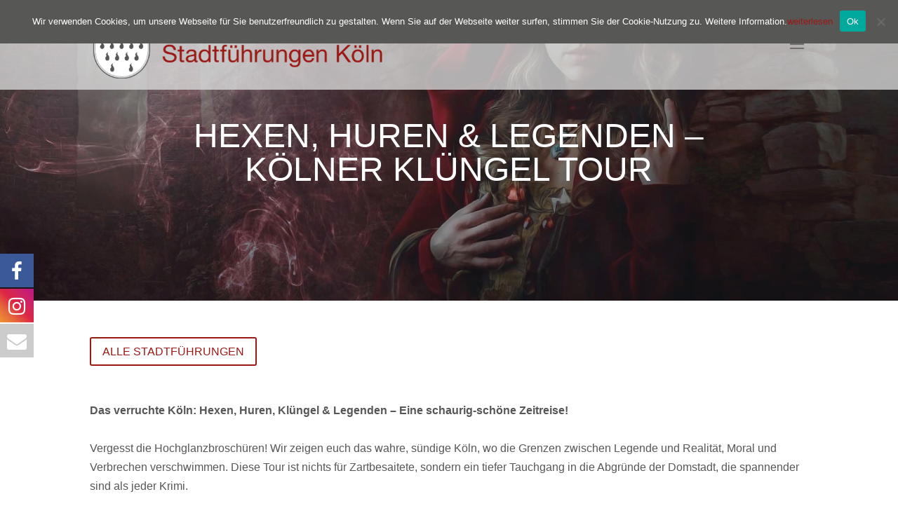

--- FILE ---
content_type: text/html; charset=UTF-8
request_url: https://www.historische-stadtfuehrungen-koeln.de/hexen-huren-und-legenden_koelner-kluengel-tour
body_size: 17517
content:
<!DOCTYPE html>
<html lang="de">
<head>
	<meta charset="UTF-8" />
<meta http-equiv="X-UA-Compatible" content="IE=edge">
	<link rel="pingback" href="https://www.historische-stadtfuehrungen-koeln.de/xmlrpc.php" />

	<script type="text/javascript">
		document.documentElement.className = 'js';
	</script>

	
			<style>
			.fuse_social_icons_links {
			    display: block;
			}
			.facebook-awesome-social::before {
			    content: "\f09a" !important;
			}
			


			.awesome-social-img img {
			    position: absolute;
			    top: 50%;
			    left: 50%;
			    transform: translate(-50%,-50%);
			}

			.awesome-social-img {
			    position: relative;
			}			
			.icon_wrapper .awesome-social {
			    font-family: 'FuseAwesome' !important;
			}
			#icon_wrapper .fuse_social_icons_links .awesome-social {
			    font-family: "FuseAwesome" !important;
			    ext-rendering: auto !important;
			    -webkit-font-smoothing: antialiased !important;
			    -moz-osx-font-smoothing: grayscale !important;
			}
									
			
			#icon_wrapper{
				position: fixed;
				top: 50%;
				left: 0px;
				z-index: 99999;
			}
			
			.awesome-social

			{

            margin-top:2px;

			color: #fff !important;

			text-align: center !important;

			display: block;

			
			line-height: 51px !important;

			width: 48px !important;

			height: 48px !important;

			font-size: 28px !important;

			


			}

			
			.fuse_social_icons_links

			{

			outline:0 !important;



			}

			.fuse_social_icons_links:hover{

			text-decoration:none !important;

			}

			
			.fb-awesome-social

			{

			background: #3b5998;
			border-color: #3b5998;
			
			}
			.facebook-awesome-social

			{

			background: #3b5998;
			border-color: #3b5998;
						}
			
			.fuseicon-threads.threads-awesome-social.awesome-social::before {
			    content: "\e900";
			    font-family: 'FuseCustomIcons' !important;
			    			}

			.fuseicon-threads.threads-awesome-social.awesome-social {
			    background: #000;
			}


			.tw-awesome-social

			{

			background:#00aced;
			border-color: #00aced;
			
			}
			.twitter-awesome-social

			{

			background:#000;
			border-color: #000;
			
			}
			.rss-awesome-social

			{

			background:#FA9B39;
			border-color: #FA9B39;
			
			}

			.linkedin-awesome-social

			{

			background:#007bb6;
			border-color: #007bb6;
						}

			.youtube-awesome-social

			{

			background:#bb0000;
			border-color: #bb0000;
						}

			.flickr-awesome-social

			{

			background: #ff0084;
			border-color: #ff0084;
						}

			.pinterest-awesome-social

			{

			background:#cb2027;
			border-color: #cb2027;
						}

			.stumbleupon-awesome-social

			{

			background:#f74425 ;
			border-color: #f74425;
						}

			.google-plus-awesome-social

			{

			background:#f74425 ;
			border-color: #f74425;
						}

			.instagram-awesome-social

			{

			    background: -moz-linear-gradient(45deg, #f09433 0%, #e6683c 25%, #dc2743 50%, #cc2366 75%, #bc1888 100%);
			    background: -webkit-linear-gradient(45deg, #f09433 0%,#e6683c 25%,#dc2743 50%,#cc2366 75%,#bc1888 100%);
			    background: linear-gradient(45deg, #f09433 0%,#e6683c 25%,#dc2743 50%,#cc2366 75%,#bc1888 100%);
			    filter: progid:DXImageTransform.Microsoft.gradient( startColorstr='#f09433', endColorstr='#bc1888',GradientType=1 );
			    border-color: #f09433;
					    

			}

			.tumblr-awesome-social

			{

			background: #32506d ;
			border-color: #32506d;
						}

			.vine-awesome-social

			{

			background: #00bf8f ;
			border-color: #00bf8f;
						}

            .vk-awesome-social {



            background: #45668e ;
            border-color: #45668e;
            
            }

            .soundcloud-awesome-social

                {

            background: #ff3300 ;
            border-color: #ff3300;
            
                }

                .reddit-awesome-social{



            background: #ff4500 ;
            border-color: #ff4500;

                            }

                .stack-awesome-social{



            background: #fe7a15 ;
            border-color: #fe7a15;
            
                }

                .behance-awesome-social{

            background: #1769ff ;
            border-color: #1769ff;
            
                }

                .github-awesome-social{

            background: #999999 ;
            border-color: #999999;
            


                }

                .envelope-awesome-social{

                  background: #ccc ;
 				  border-color: #ccc;                 
 				                  }

/*  Mobile */









             




			</style>

<meta name='robots' content='index, follow, max-image-preview:large, max-snippet:-1, max-video-preview:-1' />

	<!-- This site is optimized with the Yoast SEO plugin v26.8 - https://yoast.com/product/yoast-seo-wordpress/ -->
	<title>Hexen, Huren &amp; Legenden - Kölner Klüngel Tour - Historische Stadtf&uuml;hrungen K&ouml;ln</title>
	<link rel="canonical" href="https://www.historische-stadtfuehrungen-koeln.de/hexen-huren-und-legenden_koelner-kluengel-tour" />
	<meta property="og:locale" content="de_DE" />
	<meta property="og:type" content="article" />
	<meta property="og:title" content="Hexen, Huren &amp; Legenden - Kölner Klüngel Tour - Historische Stadtf&uuml;hrungen K&ouml;ln" />
	<meta property="og:description" content="Hexen, Huren und Legenden  Die schönsten Sagen und Legenden des alten Köln werden auf dieser Stadtführung lebendig." />
	<meta property="og:url" content="https://www.historische-stadtfuehrungen-koeln.de/hexen-huren-und-legenden_koelner-kluengel-tour" />
	<meta property="og:site_name" content="Historische Stadtf&uuml;hrungen K&ouml;ln" />
	<meta property="article:publisher" content="https://www.facebook.com/stadtfuehrungeninkoeln/" />
	<meta property="article:published_time" content="2018-02-07T15:59:20+00:00" />
	<meta property="article:modified_time" content="2025-11-25T19:23:22+00:00" />
	<meta property="og:image" content="https://www.historische-stadtfuehrungen-koeln.de/wp-content/uploads/2018/02/HexenHurenundLegenden.jpg" />
	<meta property="og:image:width" content="1471" />
	<meta property="og:image:height" content="979" />
	<meta property="og:image:type" content="image/jpeg" />
	<meta name="author" content="adminhsk" />
	<meta name="twitter:card" content="summary_large_image" />
	<meta name="twitter:creator" content="@Historianguide" />
	<meta name="twitter:site" content="@Historianguide" />
	<meta name="twitter:label1" content="Verfasst von" />
	<meta name="twitter:data1" content="adminhsk" />
	<meta name="twitter:label2" content="Geschätzte Lesezeit" />
	<meta name="twitter:data2" content="3 Minuten" />
	<script type="application/ld+json" class="yoast-schema-graph">{"@context":"https://schema.org","@graph":[{"@type":"Article","@id":"https://www.historische-stadtfuehrungen-koeln.de/hexen-huren-und-legenden_koelner-kluengel-tour#article","isPartOf":{"@id":"https://www.historische-stadtfuehrungen-koeln.de/hexen-huren-und-legenden_koelner-kluengel-tour"},"author":{"name":"adminhsk","@id":"https://www.historische-stadtfuehrungen-koeln.de/#/schema/person/f3672cd6e89284329c33b9994214cd58"},"headline":"Hexen, Huren &#038; Legenden &#8211; Kölner Klüngel Tour","datePublished":"2018-02-07T15:59:20+00:00","dateModified":"2025-11-25T19:23:22+00:00","mainEntityOfPage":{"@id":"https://www.historische-stadtfuehrungen-koeln.de/hexen-huren-und-legenden_koelner-kluengel-tour"},"wordCount":2579,"commentCount":0,"publisher":{"@id":"https://www.historische-stadtfuehrungen-koeln.de/#organization"},"image":{"@id":"https://www.historische-stadtfuehrungen-koeln.de/hexen-huren-und-legenden_koelner-kluengel-tour#primaryimage"},"thumbnailUrl":"https://www.historische-stadtfuehrungen-koeln.de/wp-content/uploads/2018/02/HexenHurenundLegenden.jpg","articleSection":["Historisch"],"inLanguage":"de"},{"@type":"WebPage","@id":"https://www.historische-stadtfuehrungen-koeln.de/hexen-huren-und-legenden_koelner-kluengel-tour","url":"https://www.historische-stadtfuehrungen-koeln.de/hexen-huren-und-legenden_koelner-kluengel-tour","name":"Hexen, Huren & Legenden - Kölner Klüngel Tour - Historische Stadtf&uuml;hrungen K&ouml;ln","isPartOf":{"@id":"https://www.historische-stadtfuehrungen-koeln.de/#website"},"primaryImageOfPage":{"@id":"https://www.historische-stadtfuehrungen-koeln.de/hexen-huren-und-legenden_koelner-kluengel-tour#primaryimage"},"image":{"@id":"https://www.historische-stadtfuehrungen-koeln.de/hexen-huren-und-legenden_koelner-kluengel-tour#primaryimage"},"thumbnailUrl":"https://www.historische-stadtfuehrungen-koeln.de/wp-content/uploads/2018/02/HexenHurenundLegenden.jpg","datePublished":"2018-02-07T15:59:20+00:00","dateModified":"2025-11-25T19:23:22+00:00","breadcrumb":{"@id":"https://www.historische-stadtfuehrungen-koeln.de/hexen-huren-und-legenden_koelner-kluengel-tour#breadcrumb"},"inLanguage":"de","potentialAction":[{"@type":"ReadAction","target":["https://www.historische-stadtfuehrungen-koeln.de/hexen-huren-und-legenden_koelner-kluengel-tour"]}]},{"@type":"ImageObject","inLanguage":"de","@id":"https://www.historische-stadtfuehrungen-koeln.de/hexen-huren-und-legenden_koelner-kluengel-tour#primaryimage","url":"https://www.historische-stadtfuehrungen-koeln.de/wp-content/uploads/2018/02/HexenHurenundLegenden.jpg","contentUrl":"https://www.historische-stadtfuehrungen-koeln.de/wp-content/uploads/2018/02/HexenHurenundLegenden.jpg","width":1471,"height":979,"caption":"Eine Frau in einem roten Kapuzenmantel steht an einer bröckelnden Steinmauer, umgeben von Nebel und unheimlichem Rauch, als würde sie sich auf eine Altstadtführung in der Nähe eines alten gotischen Bauwerks und der Türme begeben. Ihr Gesichtsausdruck ist ernst und geheimnisvoll."},{"@type":"BreadcrumbList","@id":"https://www.historische-stadtfuehrungen-koeln.de/hexen-huren-und-legenden_koelner-kluengel-tour#breadcrumb","itemListElement":[{"@type":"ListItem","position":1,"name":"Home","item":"https://www.historische-stadtfuehrungen-koeln.de/"},{"@type":"ListItem","position":2,"name":"Hexen, Huren &#038; Legenden &#8211; Kölner Klüngel Tour"}]},{"@type":"WebSite","@id":"https://www.historische-stadtfuehrungen-koeln.de/#website","url":"https://www.historische-stadtfuehrungen-koeln.de/","name":"Historische Stadtführungen Köln","description":"Stadtf&uuml;hrungen in K&ouml;ln | Brauhaustouren | Krimi-Tour | Stadt Rallye","publisher":{"@id":"https://www.historische-stadtfuehrungen-koeln.de/#organization"},"potentialAction":[{"@type":"SearchAction","target":{"@type":"EntryPoint","urlTemplate":"https://www.historische-stadtfuehrungen-koeln.de/?s={search_term_string}"},"query-input":{"@type":"PropertyValueSpecification","valueRequired":true,"valueName":"search_term_string"}}],"inLanguage":"de"},{"@type":"Organization","@id":"https://www.historische-stadtfuehrungen-koeln.de/#organization","name":"Historische Stadtführungen Köln","url":"https://www.historische-stadtfuehrungen-koeln.de/","logo":{"@type":"ImageObject","inLanguage":"de","@id":"https://www.historische-stadtfuehrungen-koeln.de/#/schema/logo/image/","url":"https://www.historische-stadtfuehrungen-koeln.de/wp-content/uploads/2018/02/Logo_HistorischeStadtfuehrungen_fav.png","contentUrl":"https://www.historische-stadtfuehrungen-koeln.de/wp-content/uploads/2018/02/Logo_HistorischeStadtfuehrungen_fav.png","width":96,"height":113,"caption":"Historische Stadtführungen Köln"},"image":{"@id":"https://www.historische-stadtfuehrungen-koeln.de/#/schema/logo/image/"},"sameAs":["https://www.facebook.com/stadtfuehrungeninkoeln/","https://x.com/Historianguide"]},{"@type":"Person","@id":"https://www.historische-stadtfuehrungen-koeln.de/#/schema/person/f3672cd6e89284329c33b9994214cd58","name":"adminhsk"}]}</script>
	<!-- / Yoast SEO plugin. -->


<link rel="alternate" type="application/rss+xml" title="Historische Stadtf&uuml;hrungen K&ouml;ln &raquo; Feed" href="https://www.historische-stadtfuehrungen-koeln.de/feed" />
<link rel="alternate" title="oEmbed (JSON)" type="application/json+oembed" href="https://www.historische-stadtfuehrungen-koeln.de/wp-json/oembed/1.0/embed?url=https%3A%2F%2Fwww.historische-stadtfuehrungen-koeln.de%2Fhexen-huren-und-legenden_koelner-kluengel-tour" />
<link rel="alternate" title="oEmbed (XML)" type="text/xml+oembed" href="https://www.historische-stadtfuehrungen-koeln.de/wp-json/oembed/1.0/embed?url=https%3A%2F%2Fwww.historische-stadtfuehrungen-koeln.de%2Fhexen-huren-und-legenden_koelner-kluengel-tour&#038;format=xml" />
<meta content="Historische Stadtführungen Köln v.1.01" name="generator"/><link rel='stylesheet' id='dashicons-css' href='https://www.historische-stadtfuehrungen-koeln.de/wp-includes/css/dashicons.min.css?ver=6.9' type='text/css' media='all' />
<link rel='stylesheet' id='menu-icons-extra-css' href='https://www.historische-stadtfuehrungen-koeln.de/wp-content/plugins/menu-icons/css/extra.min.css?ver=0.13.20' type='text/css' media='all' />
<link rel='stylesheet' id='cookie-notice-front-css' href='https://www.historische-stadtfuehrungen-koeln.de/wp-content/plugins/cookie-notice/css/front.min.css?ver=2.5.11' type='text/css' media='all' />
<link rel='stylesheet' id='redux-extendify-styles-css' href='https://www.historische-stadtfuehrungen-koeln.de/wp-content/plugins/fuse-social-floating-sidebar/framework/redux-core/assets/css/extendify-utilities.css?ver=4.4.0' type='text/css' media='all' />
<link rel='stylesheet' id='fuse-awesome-css' href='https://www.historische-stadtfuehrungen-koeln.de/wp-content/plugins/fuse-social-floating-sidebar/inc/font-awesome/css/font-awesome.min.css?ver=5.4.12' type='text/css' media='all' />
<link rel='stylesheet' id='wpdp-style2-css' href='https://www.historische-stadtfuehrungen-koeln.de/wp-content/plugins/wp-datepicker/css/front-styles.css?t=1769148172&#038;ver=6.9' type='text/css' media='all' />
<link rel='stylesheet' id='wpdp-style3-css' href='https://www.historische-stadtfuehrungen-koeln.de/wp-content/plugins/wp-datepicker/css/jquery-ui.css?ver=6.9' type='text/css' media='all' />
<link rel='stylesheet' id='dp-divi-filtergrid-bundle-style-css' href='https://www.historische-stadtfuehrungen-koeln.de/wp-content/plugins/dp-divi-filtergrid/styles/bundle.css?ver=4.1.5' type='text/css' media='all' />
<link rel='stylesheet' id='divi-style-parent-css' href='https://www.historische-stadtfuehrungen-koeln.de/wp-content/themes/Divi/style-static.min.css?ver=4.27.5' type='text/css' media='all' />
<link rel='stylesheet' id='divi-style-css' href='https://www.historische-stadtfuehrungen-koeln.de/wp-content/themes/Historische-Stadfuehrung/style.css?ver=4.27.5' type='text/css' media='all' />
<script type="text/javascript" src="https://www.historische-stadtfuehrungen-koeln.de/wp-includes/js/jquery/jquery.min.js?ver=3.7.1" id="jquery-core-js"></script>
<script type="text/javascript" src="https://www.historische-stadtfuehrungen-koeln.de/wp-includes/js/jquery/jquery-migrate.min.js?ver=3.4.1" id="jquery-migrate-js"></script>
<script type="text/javascript" id="fuse-social-script-js-extra">
/* <![CDATA[ */
var fuse_social = {"ajax_url":"https://www.historische-stadtfuehrungen-koeln.de/wp-admin/admin-ajax.php"};
//# sourceURL=fuse-social-script-js-extra
/* ]]> */
</script>
<script type="text/javascript" src="https://www.historische-stadtfuehrungen-koeln.de/wp-content/plugins/fuse-social-floating-sidebar/inc/js/fuse_script.js?ver=1988909367" id="fuse-social-script-js"></script>
<script type="text/javascript" src="https://www.historische-stadtfuehrungen-koeln.de/wp-includes/js/jquery/ui/core.min.js?ver=1.13.3" id="jquery-ui-core-js"></script>
<script type="text/javascript" src="https://www.historische-stadtfuehrungen-koeln.de/wp-includes/js/jquery/ui/datepicker.min.js?ver=1.13.3" id="jquery-ui-datepicker-js"></script>
<script type="text/javascript" id="jquery-ui-datepicker-js-after">
/* <![CDATA[ */
jQuery(function(jQuery){jQuery.datepicker.setDefaults({"closeText":"Schlie\u00dfen","currentText":"Heute","monthNames":["Januar","Februar","M\u00e4rz","April","Mai","Juni","Juli","August","September","Oktober","November","Dezember"],"monthNamesShort":["Jan.","Feb.","M\u00e4rz","Apr.","Mai","Juni","Juli","Aug.","Sep.","Okt.","Nov.","Dez."],"nextText":"Weiter","prevText":"Zur\u00fcck","dayNames":["Sonntag","Montag","Dienstag","Mittwoch","Donnerstag","Freitag","Samstag"],"dayNamesShort":["So.","Mo.","Di.","Mi.","Do.","Fr.","Sa."],"dayNamesMin":["S","M","D","M","D","F","S"],"dateFormat":"MM d, yy","firstDay":1,"isRTL":false});});
//# sourceURL=jquery-ui-datepicker-js-after
/* ]]> */
</script>
<script type="text/javascript" id="wpdp-scripts2-js-extra">
/* <![CDATA[ */
var wpdp_obj = {"nonce":"71456e1ed0","wpml_current_language":null};
//# sourceURL=wpdp-scripts2-js-extra
/* ]]> */
</script>
<script type="text/javascript" src="https://www.historische-stadtfuehrungen-koeln.de/wp-content/plugins/wp-datepicker/js/scripts-front.js?ver=6.9" id="wpdp-scripts2-js"></script>
<script type="text/javascript" src="https://www.historische-stadtfuehrungen-koeln.de/wp-content/plugins/wp-datepicker/js/i18n/datepicker-de.js?ver=6.9" id="wpdp-92855-i18n-js"></script>
<link rel="https://api.w.org/" href="https://www.historische-stadtfuehrungen-koeln.de/wp-json/" /><link rel="alternate" title="JSON" type="application/json" href="https://www.historische-stadtfuehrungen-koeln.de/wp-json/wp/v2/posts/33161" /><link rel="EditURI" type="application/rsd+xml" title="RSD" href="https://www.historische-stadtfuehrungen-koeln.de/xmlrpc.php?rsd" />
<meta name="generator" content="WordPress 6.9" />
<link rel='shortlink' href='https://www.historische-stadtfuehrungen-koeln.de/?p=33161' />
<meta name="generator" content="Redux 4.4.0" /><meta name="viewport" content="width=device-width, initial-scale=1.0, maximum-scale=1.0, user-scalable=0" /><style type="text/css" id="custom-background-css">
body.custom-background { background-color: #ffffff; }
</style>
	<!-- anchor navigation color settings -->

<script type="text/javascript">

(function($){
$(document).ready(function() {
$('#top-menu li.current-menu-item').first().addClass('current-item');
$('#top-menu li').removeClass('current-menu-item');

$('#top-menu li a').click(function() {
$('#top-menu li').removeClass('current-item');
$(this).parent().addClass('current-item');
});
});
})(jQuery);
</script>

<!-- header buttons - open url in new window -->

<script>
jQuery(function($){
$('.et_pb_slide_0.et_pb_slide .et_pb_container a.et_pb_more_button.et_pb_button').attr('target', '_blank');
});
</script>

<!-- tag google search console for YoastSEO -->

<meta name="google-site-verification" content="MJoUb-6FDc1-sKihsAzb4p1W39V0ktWYJICSK8cBlqY"><link rel="icon" href="https://www.historische-stadtfuehrungen-koeln.de/wp-content/uploads/2018/02/cropped-Logo_HistorischeStadtfuehrungen_fav-32x32.png" sizes="32x32" />
<link rel="icon" href="https://www.historische-stadtfuehrungen-koeln.de/wp-content/uploads/2018/02/cropped-Logo_HistorischeStadtfuehrungen_fav-192x192.png" sizes="192x192" />
<link rel="apple-touch-icon" href="https://www.historische-stadtfuehrungen-koeln.de/wp-content/uploads/2018/02/cropped-Logo_HistorischeStadtfuehrungen_fav-180x180.png" />
<meta name="msapplication-TileImage" content="https://www.historische-stadtfuehrungen-koeln.de/wp-content/uploads/2018/02/cropped-Logo_HistorischeStadtfuehrungen_fav-270x270.png" />
<style id="et-divi-customizer-global-cached-inline-styles">body,.et_pb_column_1_2 .et_quote_content blockquote cite,.et_pb_column_1_2 .et_link_content a.et_link_main_url,.et_pb_column_1_3 .et_quote_content blockquote cite,.et_pb_column_3_8 .et_quote_content blockquote cite,.et_pb_column_1_4 .et_quote_content blockquote cite,.et_pb_blog_grid .et_quote_content blockquote cite,.et_pb_column_1_3 .et_link_content a.et_link_main_url,.et_pb_column_3_8 .et_link_content a.et_link_main_url,.et_pb_column_1_4 .et_link_content a.et_link_main_url,.et_pb_blog_grid .et_link_content a.et_link_main_url,body .et_pb_bg_layout_light .et_pb_post p,body .et_pb_bg_layout_dark .et_pb_post p{font-size:16px}.et_pb_slide_content,.et_pb_best_value{font-size:18px}body{color:#575756}h1,h2,h3,h4,h5,h6{color:#575756}#et_search_icon:hover,.mobile_menu_bar:before,.mobile_menu_bar:after,.et_toggle_slide_menu:after,.et-social-icon a:hover,.et_pb_sum,.et_pb_pricing li a,.et_pb_pricing_table_button,.et_overlay:before,.entry-summary p.price ins,.et_pb_member_social_links a:hover,.et_pb_widget li a:hover,.et_pb_filterable_portfolio .et_pb_portfolio_filters li a.active,.et_pb_filterable_portfolio .et_pb_portofolio_pagination ul li a.active,.et_pb_gallery .et_pb_gallery_pagination ul li a.active,.wp-pagenavi span.current,.wp-pagenavi a:hover,.nav-single a,.tagged_as a,.posted_in a{color:#706f6f}.et_pb_contact_submit,.et_password_protected_form .et_submit_button,.et_pb_bg_layout_light .et_pb_newsletter_button,.comment-reply-link,.form-submit .et_pb_button,.et_pb_bg_layout_light .et_pb_promo_button,.et_pb_bg_layout_light .et_pb_more_button,.et_pb_contact p input[type="checkbox"]:checked+label i:before,.et_pb_bg_layout_light.et_pb_module.et_pb_button{color:#706f6f}.footer-widget h4{color:#706f6f}.et-search-form,.nav li ul,.et_mobile_menu,.footer-widget li:before,.et_pb_pricing li:before,blockquote{border-color:#706f6f}.et_pb_counter_amount,.et_pb_featured_table .et_pb_pricing_heading,.et_quote_content,.et_link_content,.et_audio_content,.et_pb_post_slider.et_pb_bg_layout_dark,.et_slide_in_menu_container,.et_pb_contact p input[type="radio"]:checked+label i:before{background-color:#706f6f}a{color:#9b1915}#main-header,#main-header .nav li ul,.et-search-form,#main-header .et_mobile_menu{background-color:rgba(224,224,224,0.75)}.nav li ul{border-color:#868586}.et_secondary_nav_enabled #page-container #top-header{background-color:#ffffff!important}#et-secondary-nav li ul{background-color:#ffffff}.et_header_style_centered .mobile_nav .select_page,.et_header_style_split .mobile_nav .select_page,.et_nav_text_color_light #top-menu>li>a,.et_nav_text_color_dark #top-menu>li>a,#top-menu a,.et_mobile_menu li a,.et_nav_text_color_light .et_mobile_menu li a,.et_nav_text_color_dark .et_mobile_menu li a,#et_search_icon:before,.et_search_form_container input,span.et_close_search_field:after,#et-top-navigation .et-cart-info{color:rgba(87,87,86,0.6)}.et_search_form_container input::-moz-placeholder{color:rgba(87,87,86,0.6)}.et_search_form_container input::-webkit-input-placeholder{color:rgba(87,87,86,0.6)}.et_search_form_container input:-ms-input-placeholder{color:rgba(87,87,86,0.6)}#top-menu li a{font-size:16px}body.et_vertical_nav .container.et_search_form_container .et-search-form input{font-size:16px!important}#top-menu li a,.et_search_form_container input{font-weight:normal;font-style:normal;text-transform:uppercase;text-decoration:none}.et_search_form_container input::-moz-placeholder{font-weight:normal;font-style:normal;text-transform:uppercase;text-decoration:none}.et_search_form_container input::-webkit-input-placeholder{font-weight:normal;font-style:normal;text-transform:uppercase;text-decoration:none}.et_search_form_container input:-ms-input-placeholder{font-weight:normal;font-style:normal;text-transform:uppercase;text-decoration:none}#top-menu li.current-menu-ancestor>a,#top-menu li.current-menu-item>a,#top-menu li.current_page_item>a{color:#706f6f}#main-footer{background-color:#575756}#main-footer .footer-widget h4,#main-footer .widget_block h1,#main-footer .widget_block h2,#main-footer .widget_block h3,#main-footer .widget_block h4,#main-footer .widget_block h5,#main-footer .widget_block h6{color:#575756}.footer-widget li:before{border-color:#575756}#footer-widgets .footer-widget li:before{top:10.6px}#footer-bottom{background-color:#575756}#footer-info,#footer-info a{color:#ffffff}#footer-bottom .et-social-icon a{color:#ffffff}#main-header{box-shadow:none}.et-fixed-header#main-header{box-shadow:none!important}body .et_pb_button{font-size:16px;font-weight:normal;font-style:normal;text-transform:uppercase;text-decoration:none;}body.et_pb_button_helper_class .et_pb_button,body.et_pb_button_helper_class .et_pb_module.et_pb_button{}body .et_pb_button:after{font-size:25.6px}h1,h2,h3,h4,h5,h6,.et_quote_content blockquote p,.et_pb_slide_description .et_pb_slide_title{font-weight:normal;font-style:normal;text-transform:uppercase;text-decoration:none}body.home-posts #left-area .et_pb_post h2,body.archive #left-area .et_pb_post h2,body.search #left-area .et_pb_post h2,body.single .et_post_meta_wrapper h1{line-height:1.5em}body.home-posts #left-area .et_pb_post h2,body.archive #left-area .et_pb_post h2,body.search #left-area .et_pb_post h2,body.single .et_post_meta_wrapper h1{letter-spacing:1px}.et_slide_menu_top{display:none}body #page-container .et_slide_in_menu_container{background:#575756}.et_header_style_fullscreen .et_slide_in_menu_container .et_mobile_menu li a{font-size:45px}.et_slide_in_menu_container #mobile_menu_slide li.current-menu-item a,.et_slide_in_menu_container #mobile_menu_slide li a{padding:22.5px 0}@media only screen and (min-width:981px){.et_pb_row{padding:0% 0}.et_header_style_left #et-top-navigation,.et_header_style_split #et-top-navigation{padding:57px 0 0 0}.et_header_style_left #et-top-navigation nav>ul>li>a,.et_header_style_split #et-top-navigation nav>ul>li>a{padding-bottom:57px}.et_header_style_split .centered-inline-logo-wrap{width:114px;margin:-114px 0}.et_header_style_split .centered-inline-logo-wrap #logo{max-height:114px}.et_pb_svg_logo.et_header_style_split .centered-inline-logo-wrap #logo{height:114px}.et_header_style_centered #top-menu>li>a{padding-bottom:21px}.et_header_style_slide #et-top-navigation,.et_header_style_fullscreen #et-top-navigation{padding:48px 0 48px 0!important}.et_header_style_centered #main-header .logo_container{height:114px}#logo{max-height:75%}.et_pb_svg_logo #logo{height:75%}.et_header_style_centered.et_hide_primary_logo #main-header:not(.et-fixed-header) .logo_container,.et_header_style_centered.et_hide_fixed_logo #main-header.et-fixed-header .logo_container{height:20.52px}.et_header_style_left .et-fixed-header #et-top-navigation,.et_header_style_split .et-fixed-header #et-top-navigation{padding:21px 0 0 0}.et_header_style_left .et-fixed-header #et-top-navigation nav>ul>li>a,.et_header_style_split .et-fixed-header #et-top-navigation nav>ul>li>a{padding-bottom:21px}.et_header_style_centered header#main-header.et-fixed-header .logo_container{height:42px}.et_header_style_split #main-header.et-fixed-header .centered-inline-logo-wrap{width:42px;margin:-42px 0}.et_header_style_split .et-fixed-header .centered-inline-logo-wrap #logo{max-height:42px}.et_pb_svg_logo.et_header_style_split .et-fixed-header .centered-inline-logo-wrap #logo{height:42px}.et_header_style_slide .et-fixed-header #et-top-navigation,.et_header_style_fullscreen .et-fixed-header #et-top-navigation{padding:12px 0 12px 0!important}.et_fixed_nav #page-container .et-fixed-header#top-header{background-color:#ffffff!important}.et_fixed_nav #page-container .et-fixed-header#top-header #et-secondary-nav li ul{background-color:#ffffff}.et-fixed-header #top-menu a,.et-fixed-header #et_search_icon:before,.et-fixed-header #et_top_search .et-search-form input,.et-fixed-header .et_search_form_container input,.et-fixed-header .et_close_search_field:after,.et-fixed-header #et-top-navigation .et-cart-info{color:rgba(87,87,86,0.6)!important}.et-fixed-header .et_search_form_container input::-moz-placeholder{color:rgba(87,87,86,0.6)!important}.et-fixed-header .et_search_form_container input::-webkit-input-placeholder{color:rgba(87,87,86,0.6)!important}.et-fixed-header .et_search_form_container input:-ms-input-placeholder{color:rgba(87,87,86,0.6)!important}.et-fixed-header #top-menu li.current-menu-ancestor>a,.et-fixed-header #top-menu li.current-menu-item>a,.et-fixed-header #top-menu li.current_page_item>a{color:#706f6f!important}body.home-posts #left-area .et_pb_post h2,body.archive #left-area .et_pb_post h2,body.search #left-area .et_pb_post h2{font-size:33.8px}body.single .et_post_meta_wrapper h1{font-size:39px}}@media only screen and (min-width:1350px){.et_pb_row{padding:0px 0}.et_pb_section{padding:54px 0}.single.et_pb_pagebuilder_layout.et_full_width_page .et_post_meta_wrapper{padding-top:0px}.et_pb_fullwidth_section{padding:0}}h1,h1.et_pb_contact_main_title,.et_pb_title_container h1{font-size:45px}h2,.product .related h2,.et_pb_column_1_2 .et_quote_content blockquote p{font-size:38px}h3{font-size:32px}h4,.et_pb_circle_counter h3,.et_pb_number_counter h3,.et_pb_column_1_3 .et_pb_post h2,.et_pb_column_1_4 .et_pb_post h2,.et_pb_blog_grid h2,.et_pb_column_1_3 .et_quote_content blockquote p,.et_pb_column_3_8 .et_quote_content blockquote p,.et_pb_column_1_4 .et_quote_content blockquote p,.et_pb_blog_grid .et_quote_content blockquote p,.et_pb_column_1_3 .et_link_content h2,.et_pb_column_3_8 .et_link_content h2,.et_pb_column_1_4 .et_link_content h2,.et_pb_blog_grid .et_link_content h2,.et_pb_column_1_3 .et_audio_content h2,.et_pb_column_3_8 .et_audio_content h2,.et_pb_column_1_4 .et_audio_content h2,.et_pb_blog_grid .et_audio_content h2,.et_pb_column_3_8 .et_pb_audio_module_content h2,.et_pb_column_1_3 .et_pb_audio_module_content h2,.et_pb_gallery_grid .et_pb_gallery_item h3,.et_pb_portfolio_grid .et_pb_portfolio_item h2,.et_pb_filterable_portfolio_grid .et_pb_portfolio_item h2{font-size:27px}h5{font-size:23px}h6{font-size:21px}.et_pb_slide_description .et_pb_slide_title{font-size:68px}.et_pb_gallery_grid .et_pb_gallery_item h3,.et_pb_portfolio_grid .et_pb_portfolio_item h2,.et_pb_filterable_portfolio_grid .et_pb_portfolio_item h2,.et_pb_column_1_4 .et_pb_audio_module_content h2{font-size:23px}@media only screen and (max-width:980px){h1{font-size:40px}h2,.product .related h2,.et_pb_column_1_2 .et_quote_content blockquote p{font-size:34px}h3{font-size:29px}h4,.et_pb_circle_counter h3,.et_pb_number_counter h3,.et_pb_column_1_3 .et_pb_post h2,.et_pb_column_1_4 .et_pb_post h2,.et_pb_blog_grid h2,.et_pb_column_1_3 .et_quote_content blockquote p,.et_pb_column_3_8 .et_quote_content blockquote p,.et_pb_column_1_4 .et_quote_content blockquote p,.et_pb_blog_grid .et_quote_content blockquote p,.et_pb_column_1_3 .et_link_content h2,.et_pb_column_3_8 .et_link_content h2,.et_pb_column_1_4 .et_link_content h2,.et_pb_blog_grid .et_link_content h2,.et_pb_column_1_3 .et_audio_content h2,.et_pb_column_3_8 .et_audio_content h2,.et_pb_column_1_4 .et_audio_content h2,.et_pb_blog_grid .et_audio_content h2,.et_pb_column_3_8 .et_pb_audio_module_content h2,.et_pb_column_1_3 .et_pb_audio_module_content h2,.et_pb_gallery_grid .et_pb_gallery_item h3,.et_pb_portfolio_grid .et_pb_portfolio_item h2,.et_pb_filterable_portfolio_grid .et_pb_portfolio_item h2{font-size:24px}.et_pb_slider.et_pb_module .et_pb_slides .et_pb_slide_description .et_pb_slide_title{font-size:61px}.et_pb_gallery_grid .et_pb_gallery_item h3,.et_pb_portfolio_grid .et_pb_portfolio_item h2,.et_pb_filterable_portfolio_grid .et_pb_portfolio_item h2,.et_pb_column_1_4 .et_pb_audio_module_content h2{font-size:21px}h5{font-size:21px}h6{font-size:18px}}@media only screen and (max-width:767px){h1{font-size:26px}h2,.product .related h2,.et_pb_column_1_2 .et_quote_content blockquote p{font-size:22px}h3{font-size:18px}h4,.et_pb_circle_counter h3,.et_pb_number_counter h3,.et_pb_column_1_3 .et_pb_post h2,.et_pb_column_1_4 .et_pb_post h2,.et_pb_blog_grid h2,.et_pb_column_1_3 .et_quote_content blockquote p,.et_pb_column_3_8 .et_quote_content blockquote p,.et_pb_column_1_4 .et_quote_content blockquote p,.et_pb_blog_grid .et_quote_content blockquote p,.et_pb_column_1_3 .et_link_content h2,.et_pb_column_3_8 .et_link_content h2,.et_pb_column_1_4 .et_link_content h2,.et_pb_blog_grid .et_link_content h2,.et_pb_column_1_3 .et_audio_content h2,.et_pb_column_3_8 .et_audio_content h2,.et_pb_column_1_4 .et_audio_content h2,.et_pb_blog_grid .et_audio_content h2,.et_pb_column_3_8 .et_pb_audio_module_content h2,.et_pb_column_1_3 .et_pb_audio_module_content h2,.et_pb_gallery_grid .et_pb_gallery_item h3,.et_pb_portfolio_grid .et_pb_portfolio_item h2,.et_pb_filterable_portfolio_grid .et_pb_portfolio_item h2{font-size:15px}.et_pb_slider.et_pb_module .et_pb_slides .et_pb_slide_description .et_pb_slide_title{font-size:39px}.et_pb_gallery_grid .et_pb_gallery_item h3,.et_pb_portfolio_grid .et_pb_portfolio_item h2,.et_pb_filterable_portfolio_grid .et_pb_portfolio_item h2,.et_pb_column_1_4 .et_pb_audio_module_content h2{font-size:13px}h5{font-size:13px}h6{font-size:12px}}	h1,h2,h3,h4,h5,h6{font-family:'Muli',sans-serif}body,input,textarea,select{font-family:'Muli',sans-serif}#main-header,#et-top-navigation{font-family:'Cabin Condensed',sans-serif}.custom-blurb.et_pb_blurb .et_pb_animation_top.et-animated:after{content:'€'}</style><style id='global-styles-inline-css' type='text/css'>
:root{--wp--preset--aspect-ratio--square: 1;--wp--preset--aspect-ratio--4-3: 4/3;--wp--preset--aspect-ratio--3-4: 3/4;--wp--preset--aspect-ratio--3-2: 3/2;--wp--preset--aspect-ratio--2-3: 2/3;--wp--preset--aspect-ratio--16-9: 16/9;--wp--preset--aspect-ratio--9-16: 9/16;--wp--preset--color--black: #000000;--wp--preset--color--cyan-bluish-gray: #abb8c3;--wp--preset--color--white: #ffffff;--wp--preset--color--pale-pink: #f78da7;--wp--preset--color--vivid-red: #cf2e2e;--wp--preset--color--luminous-vivid-orange: #ff6900;--wp--preset--color--luminous-vivid-amber: #fcb900;--wp--preset--color--light-green-cyan: #7bdcb5;--wp--preset--color--vivid-green-cyan: #00d084;--wp--preset--color--pale-cyan-blue: #8ed1fc;--wp--preset--color--vivid-cyan-blue: #0693e3;--wp--preset--color--vivid-purple: #9b51e0;--wp--preset--gradient--vivid-cyan-blue-to-vivid-purple: linear-gradient(135deg,rgb(6,147,227) 0%,rgb(155,81,224) 100%);--wp--preset--gradient--light-green-cyan-to-vivid-green-cyan: linear-gradient(135deg,rgb(122,220,180) 0%,rgb(0,208,130) 100%);--wp--preset--gradient--luminous-vivid-amber-to-luminous-vivid-orange: linear-gradient(135deg,rgb(252,185,0) 0%,rgb(255,105,0) 100%);--wp--preset--gradient--luminous-vivid-orange-to-vivid-red: linear-gradient(135deg,rgb(255,105,0) 0%,rgb(207,46,46) 100%);--wp--preset--gradient--very-light-gray-to-cyan-bluish-gray: linear-gradient(135deg,rgb(238,238,238) 0%,rgb(169,184,195) 100%);--wp--preset--gradient--cool-to-warm-spectrum: linear-gradient(135deg,rgb(74,234,220) 0%,rgb(151,120,209) 20%,rgb(207,42,186) 40%,rgb(238,44,130) 60%,rgb(251,105,98) 80%,rgb(254,248,76) 100%);--wp--preset--gradient--blush-light-purple: linear-gradient(135deg,rgb(255,206,236) 0%,rgb(152,150,240) 100%);--wp--preset--gradient--blush-bordeaux: linear-gradient(135deg,rgb(254,205,165) 0%,rgb(254,45,45) 50%,rgb(107,0,62) 100%);--wp--preset--gradient--luminous-dusk: linear-gradient(135deg,rgb(255,203,112) 0%,rgb(199,81,192) 50%,rgb(65,88,208) 100%);--wp--preset--gradient--pale-ocean: linear-gradient(135deg,rgb(255,245,203) 0%,rgb(182,227,212) 50%,rgb(51,167,181) 100%);--wp--preset--gradient--electric-grass: linear-gradient(135deg,rgb(202,248,128) 0%,rgb(113,206,126) 100%);--wp--preset--gradient--midnight: linear-gradient(135deg,rgb(2,3,129) 0%,rgb(40,116,252) 100%);--wp--preset--font-size--small: 13px;--wp--preset--font-size--medium: 20px;--wp--preset--font-size--large: 36px;--wp--preset--font-size--x-large: 42px;--wp--preset--spacing--20: 0.44rem;--wp--preset--spacing--30: 0.67rem;--wp--preset--spacing--40: 1rem;--wp--preset--spacing--50: 1.5rem;--wp--preset--spacing--60: 2.25rem;--wp--preset--spacing--70: 3.38rem;--wp--preset--spacing--80: 5.06rem;--wp--preset--shadow--natural: 6px 6px 9px rgba(0, 0, 0, 0.2);--wp--preset--shadow--deep: 12px 12px 50px rgba(0, 0, 0, 0.4);--wp--preset--shadow--sharp: 6px 6px 0px rgba(0, 0, 0, 0.2);--wp--preset--shadow--outlined: 6px 6px 0px -3px rgb(255, 255, 255), 6px 6px rgb(0, 0, 0);--wp--preset--shadow--crisp: 6px 6px 0px rgb(0, 0, 0);}:root { --wp--style--global--content-size: 823px;--wp--style--global--wide-size: 1080px; }:where(body) { margin: 0; }.wp-site-blocks > .alignleft { float: left; margin-right: 2em; }.wp-site-blocks > .alignright { float: right; margin-left: 2em; }.wp-site-blocks > .aligncenter { justify-content: center; margin-left: auto; margin-right: auto; }:where(.is-layout-flex){gap: 0.5em;}:where(.is-layout-grid){gap: 0.5em;}.is-layout-flow > .alignleft{float: left;margin-inline-start: 0;margin-inline-end: 2em;}.is-layout-flow > .alignright{float: right;margin-inline-start: 2em;margin-inline-end: 0;}.is-layout-flow > .aligncenter{margin-left: auto !important;margin-right: auto !important;}.is-layout-constrained > .alignleft{float: left;margin-inline-start: 0;margin-inline-end: 2em;}.is-layout-constrained > .alignright{float: right;margin-inline-start: 2em;margin-inline-end: 0;}.is-layout-constrained > .aligncenter{margin-left: auto !important;margin-right: auto !important;}.is-layout-constrained > :where(:not(.alignleft):not(.alignright):not(.alignfull)){max-width: var(--wp--style--global--content-size);margin-left: auto !important;margin-right: auto !important;}.is-layout-constrained > .alignwide{max-width: var(--wp--style--global--wide-size);}body .is-layout-flex{display: flex;}.is-layout-flex{flex-wrap: wrap;align-items: center;}.is-layout-flex > :is(*, div){margin: 0;}body .is-layout-grid{display: grid;}.is-layout-grid > :is(*, div){margin: 0;}body{padding-top: 0px;padding-right: 0px;padding-bottom: 0px;padding-left: 0px;}:root :where(.wp-element-button, .wp-block-button__link){background-color: #32373c;border-width: 0;color: #fff;font-family: inherit;font-size: inherit;font-style: inherit;font-weight: inherit;letter-spacing: inherit;line-height: inherit;padding-top: calc(0.667em + 2px);padding-right: calc(1.333em + 2px);padding-bottom: calc(0.667em + 2px);padding-left: calc(1.333em + 2px);text-decoration: none;text-transform: inherit;}.has-black-color{color: var(--wp--preset--color--black) !important;}.has-cyan-bluish-gray-color{color: var(--wp--preset--color--cyan-bluish-gray) !important;}.has-white-color{color: var(--wp--preset--color--white) !important;}.has-pale-pink-color{color: var(--wp--preset--color--pale-pink) !important;}.has-vivid-red-color{color: var(--wp--preset--color--vivid-red) !important;}.has-luminous-vivid-orange-color{color: var(--wp--preset--color--luminous-vivid-orange) !important;}.has-luminous-vivid-amber-color{color: var(--wp--preset--color--luminous-vivid-amber) !important;}.has-light-green-cyan-color{color: var(--wp--preset--color--light-green-cyan) !important;}.has-vivid-green-cyan-color{color: var(--wp--preset--color--vivid-green-cyan) !important;}.has-pale-cyan-blue-color{color: var(--wp--preset--color--pale-cyan-blue) !important;}.has-vivid-cyan-blue-color{color: var(--wp--preset--color--vivid-cyan-blue) !important;}.has-vivid-purple-color{color: var(--wp--preset--color--vivid-purple) !important;}.has-black-background-color{background-color: var(--wp--preset--color--black) !important;}.has-cyan-bluish-gray-background-color{background-color: var(--wp--preset--color--cyan-bluish-gray) !important;}.has-white-background-color{background-color: var(--wp--preset--color--white) !important;}.has-pale-pink-background-color{background-color: var(--wp--preset--color--pale-pink) !important;}.has-vivid-red-background-color{background-color: var(--wp--preset--color--vivid-red) !important;}.has-luminous-vivid-orange-background-color{background-color: var(--wp--preset--color--luminous-vivid-orange) !important;}.has-luminous-vivid-amber-background-color{background-color: var(--wp--preset--color--luminous-vivid-amber) !important;}.has-light-green-cyan-background-color{background-color: var(--wp--preset--color--light-green-cyan) !important;}.has-vivid-green-cyan-background-color{background-color: var(--wp--preset--color--vivid-green-cyan) !important;}.has-pale-cyan-blue-background-color{background-color: var(--wp--preset--color--pale-cyan-blue) !important;}.has-vivid-cyan-blue-background-color{background-color: var(--wp--preset--color--vivid-cyan-blue) !important;}.has-vivid-purple-background-color{background-color: var(--wp--preset--color--vivid-purple) !important;}.has-black-border-color{border-color: var(--wp--preset--color--black) !important;}.has-cyan-bluish-gray-border-color{border-color: var(--wp--preset--color--cyan-bluish-gray) !important;}.has-white-border-color{border-color: var(--wp--preset--color--white) !important;}.has-pale-pink-border-color{border-color: var(--wp--preset--color--pale-pink) !important;}.has-vivid-red-border-color{border-color: var(--wp--preset--color--vivid-red) !important;}.has-luminous-vivid-orange-border-color{border-color: var(--wp--preset--color--luminous-vivid-orange) !important;}.has-luminous-vivid-amber-border-color{border-color: var(--wp--preset--color--luminous-vivid-amber) !important;}.has-light-green-cyan-border-color{border-color: var(--wp--preset--color--light-green-cyan) !important;}.has-vivid-green-cyan-border-color{border-color: var(--wp--preset--color--vivid-green-cyan) !important;}.has-pale-cyan-blue-border-color{border-color: var(--wp--preset--color--pale-cyan-blue) !important;}.has-vivid-cyan-blue-border-color{border-color: var(--wp--preset--color--vivid-cyan-blue) !important;}.has-vivid-purple-border-color{border-color: var(--wp--preset--color--vivid-purple) !important;}.has-vivid-cyan-blue-to-vivid-purple-gradient-background{background: var(--wp--preset--gradient--vivid-cyan-blue-to-vivid-purple) !important;}.has-light-green-cyan-to-vivid-green-cyan-gradient-background{background: var(--wp--preset--gradient--light-green-cyan-to-vivid-green-cyan) !important;}.has-luminous-vivid-amber-to-luminous-vivid-orange-gradient-background{background: var(--wp--preset--gradient--luminous-vivid-amber-to-luminous-vivid-orange) !important;}.has-luminous-vivid-orange-to-vivid-red-gradient-background{background: var(--wp--preset--gradient--luminous-vivid-orange-to-vivid-red) !important;}.has-very-light-gray-to-cyan-bluish-gray-gradient-background{background: var(--wp--preset--gradient--very-light-gray-to-cyan-bluish-gray) !important;}.has-cool-to-warm-spectrum-gradient-background{background: var(--wp--preset--gradient--cool-to-warm-spectrum) !important;}.has-blush-light-purple-gradient-background{background: var(--wp--preset--gradient--blush-light-purple) !important;}.has-blush-bordeaux-gradient-background{background: var(--wp--preset--gradient--blush-bordeaux) !important;}.has-luminous-dusk-gradient-background{background: var(--wp--preset--gradient--luminous-dusk) !important;}.has-pale-ocean-gradient-background{background: var(--wp--preset--gradient--pale-ocean) !important;}.has-electric-grass-gradient-background{background: var(--wp--preset--gradient--electric-grass) !important;}.has-midnight-gradient-background{background: var(--wp--preset--gradient--midnight) !important;}.has-small-font-size{font-size: var(--wp--preset--font-size--small) !important;}.has-medium-font-size{font-size: var(--wp--preset--font-size--medium) !important;}.has-large-font-size{font-size: var(--wp--preset--font-size--large) !important;}.has-x-large-font-size{font-size: var(--wp--preset--font-size--x-large) !important;}
/*# sourceURL=global-styles-inline-css */
</style>
<style id='wp-block-library-inline-css' type='text/css'>
:root{--wp-block-synced-color:#7a00df;--wp-block-synced-color--rgb:122,0,223;--wp-bound-block-color:var(--wp-block-synced-color);--wp-editor-canvas-background:#ddd;--wp-admin-theme-color:#007cba;--wp-admin-theme-color--rgb:0,124,186;--wp-admin-theme-color-darker-10:#006ba1;--wp-admin-theme-color-darker-10--rgb:0,107,160.5;--wp-admin-theme-color-darker-20:#005a87;--wp-admin-theme-color-darker-20--rgb:0,90,135;--wp-admin-border-width-focus:2px}@media (min-resolution:192dpi){:root{--wp-admin-border-width-focus:1.5px}}.wp-element-button{cursor:pointer}:root .has-very-light-gray-background-color{background-color:#eee}:root .has-very-dark-gray-background-color{background-color:#313131}:root .has-very-light-gray-color{color:#eee}:root .has-very-dark-gray-color{color:#313131}:root .has-vivid-green-cyan-to-vivid-cyan-blue-gradient-background{background:linear-gradient(135deg,#00d084,#0693e3)}:root .has-purple-crush-gradient-background{background:linear-gradient(135deg,#34e2e4,#4721fb 50%,#ab1dfe)}:root .has-hazy-dawn-gradient-background{background:linear-gradient(135deg,#faaca8,#dad0ec)}:root .has-subdued-olive-gradient-background{background:linear-gradient(135deg,#fafae1,#67a671)}:root .has-atomic-cream-gradient-background{background:linear-gradient(135deg,#fdd79a,#004a59)}:root .has-nightshade-gradient-background{background:linear-gradient(135deg,#330968,#31cdcf)}:root .has-midnight-gradient-background{background:linear-gradient(135deg,#020381,#2874fc)}:root{--wp--preset--font-size--normal:16px;--wp--preset--font-size--huge:42px}.has-regular-font-size{font-size:1em}.has-larger-font-size{font-size:2.625em}.has-normal-font-size{font-size:var(--wp--preset--font-size--normal)}.has-huge-font-size{font-size:var(--wp--preset--font-size--huge)}.has-text-align-center{text-align:center}.has-text-align-left{text-align:left}.has-text-align-right{text-align:right}.has-fit-text{white-space:nowrap!important}#end-resizable-editor-section{display:none}.aligncenter{clear:both}.items-justified-left{justify-content:flex-start}.items-justified-center{justify-content:center}.items-justified-right{justify-content:flex-end}.items-justified-space-between{justify-content:space-between}.screen-reader-text{border:0;clip-path:inset(50%);height:1px;margin:-1px;overflow:hidden;padding:0;position:absolute;width:1px;word-wrap:normal!important}.screen-reader-text:focus{background-color:#ddd;clip-path:none;color:#444;display:block;font-size:1em;height:auto;left:5px;line-height:normal;padding:15px 23px 14px;text-decoration:none;top:5px;width:auto;z-index:100000}html :where(.has-border-color){border-style:solid}html :where([style*=border-top-color]){border-top-style:solid}html :where([style*=border-right-color]){border-right-style:solid}html :where([style*=border-bottom-color]){border-bottom-style:solid}html :where([style*=border-left-color]){border-left-style:solid}html :where([style*=border-width]){border-style:solid}html :where([style*=border-top-width]){border-top-style:solid}html :where([style*=border-right-width]){border-right-style:solid}html :where([style*=border-bottom-width]){border-bottom-style:solid}html :where([style*=border-left-width]){border-left-style:solid}html :where(img[class*=wp-image-]){height:auto;max-width:100%}:where(figure){margin:0 0 1em}html :where(.is-position-sticky){--wp-admin--admin-bar--position-offset:var(--wp-admin--admin-bar--height,0px)}@media screen and (max-width:600px){html :where(.is-position-sticky){--wp-admin--admin-bar--position-offset:0px}}
/*wp_block_styles_on_demand_placeholder:69730f0c65457*/
/*# sourceURL=wp-block-library-inline-css */
</style>
</head>
<body class="wp-singular post-template-default single single-post postid-33161 single-format-standard custom-background wp-theme-Divi wp-child-theme-Historische-Stadfuehrung cookies-not-set et_pb_button_helper_class et_transparent_nav et_fixed_nav et_show_nav et_primary_nav_dropdown_animation_fade et_secondary_nav_dropdown_animation_fade et_header_style_fullscreen et_header_style_left et_pb_no_top_bar_fullscreen et_pb_footer_columns4 et_cover_background et_pb_gutter osx et_pb_gutters3 et_pb_pagebuilder_layout et_smooth_scroll et_full_width_page et_divi_theme et-db">
	<div id="page-container">

	
					<div class="et_slide_in_menu_container">
							<span class="mobile_menu_bar et_toggle_fullscreen_menu"></span>
			
						
						
			<div class="et_pb_fullscreen_nav_container">
				
				<ul id="mobile_menu_slide" class="et_mobile_menu">

				<li id="menu-item-31156" class="menu-item menu-item-type-post_type menu-item-object-page menu-item-home menu-item-31156"><a href="https://www.historische-stadtfuehrungen-koeln.de/">Home</a></li>
<li id="menu-item-31768" class="menu-item menu-item-type-post_type menu-item-object-page menu-item-31768"><a href="https://www.historische-stadtfuehrungen-koeln.de/stadtfuehrungen">Stadtführungen</a></li>
<li id="menu-item-32256" class="menu-item menu-item-type-custom menu-item-object-custom menu-item-32256"><a href="/#Galerie">Galerie</a></li>
<li id="menu-item-31161" class="menu-item menu-item-type-post_type menu-item-object-page menu-item-31161"><a href="https://www.historische-stadtfuehrungen-koeln.de/buchen">Buchen</a></li>
<li id="menu-item-31159" class="menu-item menu-item-type-custom menu-item-object-custom menu-item-31159"><a href="/#team">Über uns</a></li>
<li id="menu-item-32291" class="menu-item menu-item-type-post_type menu-item-object-page menu-item-32291"><a href="https://www.historische-stadtfuehrungen-koeln.de/kontakt">Kontakt</a></li>

				</ul>
			</div>
		</div>
		
			<header id="main-header" data-height-onload="114">
			<div class="container clearfix et_menu_container">
							<div class="logo_container">
					<span class="logo_helper"></span>
					<a href="https://www.historische-stadtfuehrungen-koeln.de/">
						<img src="https://www.historische-stadtfuehrungen-koeln.de/wp-content/uploads/2018/02/Logo_HistorischeStadtfuehrungen_600.png" width="600" height="139" alt="Historische Stadtf&uuml;hrungen K&ouml;ln" id="logo" data-height-percentage="75" />
					</a>
				</div>
							<div id="et-top-navigation" data-height="114" data-fixed-height="42">
					
					
											<span class="mobile_menu_bar et_pb_header_toggle et_toggle_fullscreen_menu"></span>
					
					
									</div> <!-- #et-top-navigation -->
			</div> <!-- .container -->
					</header> <!-- #main-header -->
			<div id="et-main-area">
	
<div id="main-content">
		<div class="container">
		<div id="content-area" class="clearfix">
			<div id="left-area">
							<!-- font awesome integration -->

<link rel="stylesheet" href="https://maxcdn.bootstrapcdn.com/font-awesome/4.6.3/css/font-awesome.min.css">				<article id="post-33161" class="et_pb_post post-33161 post type-post status-publish format-standard has-post-thumbnail hentry category-historisch et_pb_no_comments_section">
					
					<div class="entry-content">
					<div class="et-l et-l--post">
			<div class="et_builder_inner_content et_pb_gutters3">
		<div class="et_pb_section et_pb_section_1 et_pb_fullwidth_section et_section_regular" data-padding="||1px|" >
				
				
				
				
				
				
				<div class="et_pb_module et_pb_fullwidth_post_title_0 et_pb_post_title  et_pb_text_align_center et_pb_bg_layout_dark et_pb_featured_bg"   >
				
				
				
				
				
				<div class="et_pb_title_container">
					<h1 class="entry-title">Hexen, Huren &#038; Legenden &#8211; Kölner Klüngel Tour</h1>
				</div>
				
			</div>
				
				
			</div><div class="et_pb_section et_pb_section_2 et_section_regular" >
				
				
				
				
				
				
				<div class="et_pb_row et_pb_row_1">
				<div class="et_pb_column et_pb_column_1_3 et_pb_column_0  et_pb_css_mix_blend_mode_passthrough">
				
				
				
				
				<div class="et_pb_button_module_wrapper et_pb_button_0_wrapper  et_pb_module ">
				<a class="et_pb_button et_pb_button_0 et_hover_enabled et_pb_bg_layout_light" href="/stadtfuehrungen">Alle Stadtführungen</a>
			</div>
			</div><div class="et_pb_column et_pb_column_1_3 et_pb_column_1  et_pb_css_mix_blend_mode_passthrough et_pb_column_empty">
				
				
				
				
				
			</div><div class="et_pb_column et_pb_column_1_3 et_pb_column_2  et_pb_css_mix_blend_mode_passthrough et-last-child et_pb_column_empty">
				
				
				
				
				
			</div>
				
				
				
				
			</div><div class="et_pb_row et_pb_row_2">
				<div class="et_pb_column et_pb_column_4_4 et_pb_column_3  et_pb_css_mix_blend_mode_passthrough et-last-child">
				
				
				
				
				<div class="et_pb_module et_pb_text et_pb_text_0  et_pb_text_align_left et_pb_bg_layout_light">
				
				
				
				
				<div class="et_pb_text_inner"><div class="otQkpb" role="heading" aria-level="3" data-animation-nesting="" data-sfc-cp="" data-processed="true" data-sae="" data-complete="true"><strong class="Yjhzub" data-complete="true">Das verruchte Köln: Hexen, Huren, Klüngel &amp; Legenden – Eine schaurig-schöne Zeitreise!</strong></div>
<div class="Y3BBE" data-sfc-cp="" data-hveid="CAEIBBAA" data-processed="true" data-complete="true"> </div>
<div class="Y3BBE" data-sfc-cp="" data-hveid="CAEIBRAA" data-processed="true" data-complete="true">Vergesst die Hochglanzbroschüren! Wir zeigen euch das wahre, sündige Köln, wo die Grenzen zwischen Legende und Realität, Moral und Verbrechen verschwimmen. Diese Tour ist nichts für Zartbesaitete, sondern ein tiefer Tauchgang in die Abgründe der Domstadt, die spannender sind als jeder Krimi.</div>
<div class="Fsg96" data-sfc-cp="" data-processed="true" data-complete="true"> </div>
<div class="AdPoic" role="heading" aria-level="3" data-animation-nesting="" data-sfc-cp="" data-processed="true" data-sae="" data-complete="true"><strong class="Yjhzub" data-complete="true">Tretet ein in die Schatten der Geschichte&#8230;</strong></div>
<div class="Y3BBE" data-sfc-cp="" data-hveid="CAEIBhAA" data-processed="true" data-complete="true">Begleitet uns auf einem fesselnden Spaziergang durch die Altstadt, wo wir die Geschichten derer ausgraben, die in den offiziellen Chroniken oft verschwiegen wurden. Erlebt das Köln der kleinen Leute, der Geheimgesellschaften und der dunklen Machenschaften.</div>
<div class="Fsg96" data-sfc-cp="" data-processed="true" data-complete="true"> </div>
<div class="AdPoic" role="heading" aria-level="3" data-animation-nesting="" data-sfc-cp="" data-processed="true" data-sae="" data-complete="true"><strong class="Yjhzub" data-complete="true">Was euch auf dieser pikanten Tour erwartet:</strong></div>
<ul class="KsbFXc U6u95" data-processed="true" data-complete="true">
<li data-hveid="CAEIBxAA" data-complete="true" data-sae=""><span class="T286Pc" data-sfc-cp="" data-complete="true"><strong class="Yjhzub" data-complete="true">Der &#8220;Kölsche Klüngel&#8221;:</strong> Was heute als charmante Vetternwirtschaft gilt, hat tiefe historische Wurzeln. Wir enthüllen die Ursprünge des &#8220;Klüngel&#8221; – des undurchsichtigen Systems aus Beziehungen, Gefälligkeiten und Macht, das die Stadt seit Jahrhunderten prägt. Wo wurden die Deals gemacht, und wer zog die Fäden?</span></li>
<li data-hveid="CAEIBxAB" data-sae="" data-complete="true"><span class="T286Pc" data-sfc-cp="" data-complete="true"><strong class="Yjhzub" data-complete="true">Hexen, Verfolgung und Glaube:</strong> Die Hexenverfolgung traf auch Köln, wenn auch nicht so extrem wie anderswo. Hört die tragischen Geschichten von Frauen wie <strong class="Yjhzub" data-complete="true">Katharina Henot</strong>, die unschuldig der Hexerei bezichtigt, gefoltert und hingerichtet wurden. Wir stehen an den originalen Schauplätzen dieser düsteren Kapitel.</span></li>
<li data-hveid="CAEIBxAC" data-complete="true" data-processed="true" data-sae=""><span class="T286Pc" data-sfc-cp="" data-complete="true"><strong class="Yjhzub" data-complete="true">Huren und das älteste Gewerbe:</strong> Das Rotlichtmilieu war im mittelalterlichen Köln ein fester Bestandteil des Stadtlebens, oft sogar staatlich geregelt (&#8220;Frauenhäuser&#8221;). Erfahrt mehr über die Lebensumstände der Prostituierten, die oft durch spezielle Kleidung kenntlich gemacht werden mussten, und wie sich das Gewerbe im Laufe der Jahrhunderte wandelte.</span></li>
<li data-hveid="CAEIBxAD" data-complete="true" data-processed="true" data-sae=""><span class="T286Pc" data-sfc-cp="" data-complete="true"><strong class="Yjhzub" data-complete="true">Sagen und düstere Legenden:</strong> Von den Heinzelmännchen bis zu den Geistern der Stadt – wir erzählen die Sagen und &#8220;Histörchen&#8221;, die den Kölnern bis heute Gänsehaut bereiten.</span></li>
</ul>
<div class="AdPoic" role="heading" aria-level="3" data-animation-nesting="" data-sfc-cp="" data-processed="true" data-sae="" data-complete="true"><strong class="Yjhzub" data-complete="true">Warum mit uns?</strong></div>
<div class="Y3BBE" data-sfc-cp="" data-hveid="CAEICBAA" data-processed="true" data-complete="true">Unsere Guides mischen historischen Fakten mit einer ordentlichen Portion kölschem Charme und Biss. Diese Tour ist authentisch, unterhaltsam und garantiert anders als alles, was ihr bisher über Köln gehört habt.</div>
<div class="Y3BBE" data-sfc-cp="" data-hveid="CAEICRAA" data-processed="true" data-complete="true"><strong class="Yjhzub" data-complete="true" data-processed="true">Seid ihr bereit, die Tabus zu brechen und die verborgenen Seiten Kölns zu entdecken?</strong></div>
<div class="Y3BBE" data-sfc-cp="" data-hveid="CAEIChAA" data-processed="true" data-complete="true">Bucht jetzt eure ganz private Führung für die &#8220;Hexen, Huren, Klüngel &amp; Legenden&#8221;-Tour – und erlebt Köln von seiner unartigsten Seite!</div>
<div class="Y3BBE" data-sfc-cp="" data-hveid="CAEICxAA" data-complete="true" data-processed="true">Wir freuen uns auf euch&#8230; wenn ihr euch traut!</div></div>
			</div>
			</div>
				
				
				
				
			</div><div class="et_pb_row et_pb_row_3">
				<div class="et_pb_column et_pb_column_1_4 et_pb_column_4  et_pb_css_mix_blend_mode_passthrough">
				
				
				
				
				<div class="et_pb_module et_pb_blurb et_pb_blurb_0  et_pb_text_align_center  et_pb_blurb_position_top et_pb_bg_layout_light">
				
				
				
				
				<div class="et_pb_blurb_content">
					<div class="et_pb_main_blurb_image"><span class="et_pb_image_wrap"><span class="et-waypoint et_pb_animation_top et_pb_animation_top_tablet et_pb_animation_top_phone et-pb-icon"></span></span></div>
					<div class="et_pb_blurb_container">
						<h4 class="et_pb_module_header"><span>Preis der Stadtführung</span></h4>
						<div class="et_pb_blurb_description"><ul>
<li style="text-align: left;">Preise: Kleingruppen bis 12 Personen 150,00 Euro &#8211; jede weitere Person 10,00 Euro</li>
<li style="text-align: left;">Preise öffentliche Führungen: 14,00 Euro pro Person</li>
</ul></div>
					</div>
				</div>
			</div>
			</div><div class="et_pb_column et_pb_column_1_4 et_pb_column_5  et_pb_css_mix_blend_mode_passthrough">
				
				
				
				
				<div class="et_pb_module et_pb_blurb et_pb_blurb_1  et_pb_text_align_center  et_pb_blurb_position_top et_pb_bg_layout_light">
				
				
				
				
				<div class="et_pb_blurb_content">
					<div class="et_pb_main_blurb_image"><span class="et_pb_image_wrap"><span class="et-waypoint et_pb_animation_top et_pb_animation_top_tablet et_pb_animation_top_phone et-pb-icon"></span></span></div>
					<div class="et_pb_blurb_container">
						<h4 class="et_pb_module_header"><span>Dauer der Stadtführung</span></h4>
						<div class="et_pb_blurb_description"><ul>
<li style="text-align: left;">ca. 1,5 Stunden</li>
<li style="text-align: left;">Treffpunkt: Kreuzblume am Kölner Dom</li>
</ul></div>
					</div>
				</div>
			</div>
			</div><div class="et_pb_column et_pb_column_1_4 et_pb_column_6  et_pb_css_mix_blend_mode_passthrough">
				
				
				
				
				<div class="et_pb_module et_pb_blurb et_pb_blurb_2  et_pb_text_align_center  et_pb_blurb_position_top et_pb_bg_layout_light">
				
				
				
				
				<div class="et_pb_blurb_content">
					<div class="et_pb_main_blurb_image"><span class="et_pb_image_wrap"><span class="et-waypoint et_pb_animation_top et_pb_animation_top_tablet et_pb_animation_top_phone et-pb-icon">w</span></span></div>
					<div class="et_pb_blurb_container">
						<h4 class="et_pb_module_header"><span>Individuelle Führungen</span></h4>
						<div class="et_pb_blurb_description"><ul>
<li style="text-align: left;">Reservierungen und Preise zu variablen Teilnehmerzahlen oder Gruppen können natürlich individuell <a href="https://www.historische-stadtfuehrungen-koeln.de/buchen">angefragt</a> werden.</li>
<li style="text-align: left;">Mindest-Teilnehmerzahl 6 Personen</li>
</ul></div>
					</div>
				</div>
			</div>
			</div><div class="et_pb_column et_pb_column_1_4 et_pb_column_7  et_pb_css_mix_blend_mode_passthrough et-last-child">
				
				
				
				
				<div class="et_pb_module et_pb_blurb et_pb_blurb_3  et_pb_text_align_center  et_pb_blurb_position_top et_pb_bg_layout_light">
				
				
				
				
				<div class="et_pb_blurb_content">
					<div class="et_pb_main_blurb_image"><span class="et_pb_image_wrap"><span class="et-waypoint et_pb_animation_top et_pb_animation_top_tablet et_pb_animation_top_phone et-pb-icon"></span></span></div>
					<div class="et_pb_blurb_container">
						<h4 class="et_pb_module_header"><span>Fremdsprachen auf Anfrage</span></h4>
						<div class="et_pb_blurb_description"><ul>
<li style="text-align: left;">Aufschlag 10,00 Euro pro Stunde.
<ul>
<li style="text-align: left;">Englisch</li>
<li style="text-align: left;">Italienisch</li>
<li style="text-align: left;">Spanisch</li>
<li style="text-align: left;">Griechisch</li>
<li style="text-align: left;">Französisch</li>
</ul>
</li>
</ul></div>
					</div>
				</div>
			</div>
			</div>
				
				
				
				
			</div><div class="et_pb_row et_pb_row_5">
				<div class="et_pb_column et_pb_column_1_3 et_pb_column_8  et_pb_css_mix_blend_mode_passthrough">
				
				
				
				
				<div class="et_pb_button_module_wrapper et_pb_button_1_wrapper  et_pb_module ">
				<a class="et_pb_button et_pb_button_1 et_hover_enabled et_pb_bg_layout_light" href="/buchen">BUCHEN</a>
			</div>
			</div><div class="et_pb_column et_pb_column_1_3 et_pb_column_9  et_pb_css_mix_blend_mode_passthrough et_pb_column_empty">
				
				
				
				
				
			</div><div class="et_pb_column et_pb_column_1_3 et_pb_column_10  et_pb_css_mix_blend_mode_passthrough et-last-child et_pb_column_empty">
				
				
				
				
				
			</div>
				
				
				
				
			</div><div class="et_pb_row et_pb_row_6">
				<div class="et_pb_column et_pb_column_4_4 et_pb_column_11  et_pb_css_mix_blend_mode_passthrough et-last-child">
				
				
				
				
				<div class="et_pb_module et_pb_text et_pb_text_1  et_pb_text_align_left et_pb_bg_layout_light">
				
				
				
				
				<div class="et_pb_text_inner"><h4>Treffpunkt</h4></div>
			</div><div class="et_pb_module et_pb_map_0 et_pb_map_container">
				
				
				
				
				<div class="et_pb_map" data-center-lat="50.94115854379079" data-center-lng="6.957618531627645" data-zoom="18" data-mouse-wheel="on" data-mobile-dragging="on"></div>
				<div class="et_pb_map_pin" data-lat="50.9413109" data-lng="6.956398300000046" data-title="Kreuzblume">
				<h3 style="margin-top:10px">Kreuzblume</h3>
				<div class="infowindow"></div>
			</div>
			</div>
			</div>
				
				
				
				
			</div>
				
				
			</div><div class="et_pb_section et_pb_section_4 et_section_regular" >
				
				
				
				
				
				
				<div class="et_pb_row et_pb_row_7">
				<div class="et_pb_column et_pb_column_4_4 et_pb_column_12  et_pb_css_mix_blend_mode_passthrough et-last-child">
				
				
				
				
				<div class="et_pb_module et_pb_comments_0 et_pb_comments_module et_pb_bg_layout_light et_pb_no_avatar et_pb_no_reply_button">
				
				
				
				
				
			</div>
			</div>
				
				
				
				
			</div>
				
				
			</div><div class="et_pb_section et_pb_section_6 et_pb_with_background et_section_regular" >
				
				
				
				
				
				
				<div class="et_pb_row et_pb_row_8 et_pb_equal_columns">
				<div class="et_pb_column et_pb_column_1_2 et_pb_column_13  et_pb_css_mix_blend_mode_passthrough">
				
				
				
				
				<div class="et_pb_module et_pb_text et_pb_text_2  et_pb_text_align_center et_pb_bg_layout_light">
				
				
				
				
				<div class="et_pb_text_inner"><p>Kontakt</p></div>
			</div><div class="et_pb_module et_pb_text et_pb_text_3 et_animated  et_pb_text_align_center et_pb_bg_layout_light">
				
				
				
				
				<div class="et_pb_text_inner"><p><span style="font-size: 18px;"><strong>Evangelos Dimos</strong></span></p></div>
			</div><div class="et_pb_module et_pb_text et_pb_text_4 et_animated  et_pb_text_align_center et_pb_bg_layout_light">
				
				
				
				
				<div class="et_pb_text_inner"><p style="text-align: center;"><i class="fa fa-home" aria-hidden="true"></i> Bücklersstraße 14<br />
52351 Düren</p></div>
			</div><div class="et_pb_module et_pb_divider_0 et_animated et_pb_space et_pb_divider_hidden"><div class="et_pb_divider_internal"></div></div><div class="et_pb_module et_pb_text et_pb_text_5 et_animated  et_pb_text_align_center et_pb_bg_layout_light">
				
				
				
				
				<div class="et_pb_text_inner"><p style="text-align: center;"><i class="fa fa-phone"> +</i>49 (0) 2421 2582084<br />
<i class="fa fa-mobile" style="font-size: 15px;">&nbsp;+</i><span style="font-size: 15px;">49 (0) 170 9689234</span></p>
<p style="text-align: center;"><i class="fa fa-envelope-o"></i><span style="color: #ffffff;"><a class="company-email" style="color: #ffffff;" href="mailto:info @ historische-stadtfuehrungen-koeln.de"> info @ historische-stadtfuehrungen-koeln.de</a></span><br />
<span style="color: #ffffff;"> <i class="fa fa-globe"></i><a class="company-web" style="color: #ffffff;" href="https://www.historische-stadtfuehrungen-koeln.de"> historische-stadtfuehrungen-koeln.de</a></span></p></div>
			</div>
			</div><div class="et_pb_column et_pb_column_1_2 et_pb_column_14  et_pb_css_mix_blend_mode_passthrough et-last-child">
				
				
				
				
				<div class="et_pb_module et_pb_text et_pb_text_6  et_pb_text_align_center et_pb_bg_layout_light">
				
				
				
				
				<div class="et_pb_text_inner"><p>BÜROZEITEN</p></div>
			</div><div class="et_pb_module et_pb_text et_pb_text_7 et_animated  et_pb_text_align_center et_pb_bg_layout_light">
				
				
				
				
				
			</div><div class="et_pb_module et_pb_text et_pb_text_8 et_animated  et_pb_text_align_center et_pb_bg_layout_light">
				
				
				
				
				<div class="et_pb_text_inner"><p><span style="font-size: 15px;">Mo. – Do. 10:00 – 16:00 Uhr</span><br /><span style="font-size: 15px;">Fr.            10:00 – 13:00 Uhr</span></p></div>
			</div><div class="et_pb_module et_pb_divider_1 et_animated et_pb_space et_pb_divider_hidden"><div class="et_pb_divider_internal"></div></div><div class="et_pb_module et_pb_text et_pb_text_9  et_pb_text_align_center et_pb_bg_layout_light">
				
				
				
				
				<div class="et_pb_text_inner"><p>Stadtführungen</p></div>
			</div><div class="et_pb_button_module_wrapper et_pb_button_2_wrapper et_pb_button_alignment_center et_pb_module ">
				<a class="et_pb_button et_pb_button_2 et_pb_bg_layout_dark" href="/buchen">Buchen</a>
			</div>
			</div>
				
				
				
				
			</div>
				
				
			</div>		</div>
	</div>
						</div>
					<div class="et_post_meta_wrapper">
										</div>
				</article>

						</div>

					</div>
	</div>
	</div>


	<span class="et_pb_scroll_top et-pb-icon"></span>


			<footer id="main-footer">
				

		
				<div id="footer-bottom">
					<div class="container clearfix">
				<ul class="et-social-icons">

</ul><div id="footer-info"><a href="impressum">Impressum</a> | <a href="datenschutz">Datenschutz</a> |  <a href="agb">AGB</a></div>					</div>
				</div>
			</footer>
		</div>


	</div>

	<script type="speculationrules">
{"prefetch":[{"source":"document","where":{"and":[{"href_matches":"/*"},{"not":{"href_matches":["/wp-*.php","/wp-admin/*","/wp-content/uploads/*","/wp-content/*","/wp-content/plugins/*","/wp-content/themes/Historische-Stadfuehrung/*","/wp-content/themes/Divi/*","/*\\?(.+)"]}},{"not":{"selector_matches":"a[rel~=\"nofollow\"]"}},{"not":{"selector_matches":".no-prefetch, .no-prefetch a"}}]},"eagerness":"conservative"}]}
</script>
	<script type="text/javascript">
				var et_animation_data = [{"class":"et_pb_text_3","style":"zoom","repeat":"once","duration":"1000ms","delay":"0ms","intensity":"20%","starting_opacity":"0%","speed_curve":"ease-in-out"},{"class":"et_pb_text_4","style":"zoom","repeat":"once","duration":"1000ms","delay":"0ms","intensity":"20%","starting_opacity":"0%","speed_curve":"ease-in-out"},{"class":"et_pb_divider_0","style":"zoom","repeat":"once","duration":"1000ms","delay":"0ms","intensity":"20%","starting_opacity":"0%","speed_curve":"ease-in-out"},{"class":"et_pb_text_5","style":"zoom","repeat":"once","duration":"1000ms","delay":"0ms","intensity":"20%","starting_opacity":"0%","speed_curve":"ease-in-out"},{"class":"et_pb_text_7","style":"zoom","repeat":"once","duration":"1000ms","delay":"0ms","intensity":"20%","starting_opacity":"0%","speed_curve":"ease-in-out"},{"class":"et_pb_text_8","style":"zoom","repeat":"once","duration":"1000ms","delay":"0ms","intensity":"20%","starting_opacity":"0%","speed_curve":"ease-in-out"},{"class":"et_pb_divider_1","style":"zoom","repeat":"once","duration":"1000ms","delay":"0ms","intensity":"20%","starting_opacity":"0%","speed_curve":"ease-in-out"}];
				</script>
	<script type="text/javascript" id="cookie-notice-front-js-before">
/* <![CDATA[ */
var cnArgs = {"ajaxUrl":"https:\/\/www.historische-stadtfuehrungen-koeln.de\/wp-admin\/admin-ajax.php","nonce":"92f89cd9f0","hideEffect":"fade","position":"top","onScroll":false,"onScrollOffset":100,"onClick":false,"cookieName":"cookie_notice_accepted","cookieTime":2147483647,"cookieTimeRejected":2592000,"globalCookie":false,"redirection":false,"cache":false,"revokeCookies":false,"revokeCookiesOpt":"automatic"};

//# sourceURL=cookie-notice-front-js-before
/* ]]> */
</script>
<script type="text/javascript" src="https://www.historische-stadtfuehrungen-koeln.de/wp-content/plugins/cookie-notice/js/front.min.js?ver=2.5.11" id="cookie-notice-front-js"></script>
<script type="text/javascript" src="https://www.historische-stadtfuehrungen-koeln.de/wp-content/plugins/wp-datepicker/js/wpdp_auto_script.js?ver=202601230602" id="datepicker-script-auto-js"></script>
<script type="text/javascript" src="https://www.historische-stadtfuehrungen-koeln.de/wp-includes/js/jquery/ui/effect.min.js?ver=1.13.3" id="jquery-effects-core-js"></script>
<script type="text/javascript" id="divi-custom-script-js-extra">
/* <![CDATA[ */
var DIVI = {"item_count":"%d Item","items_count":"%d Items"};
var et_builder_utils_params = {"condition":{"diviTheme":true,"extraTheme":false},"scrollLocations":["app","top"],"builderScrollLocations":{"desktop":"app","tablet":"app","phone":"app"},"onloadScrollLocation":"app","builderType":"fe"};
var et_frontend_scripts = {"builderCssContainerPrefix":"#et-boc","builderCssLayoutPrefix":"#et-boc .et-l"};
var et_pb_custom = {"ajaxurl":"https://www.historische-stadtfuehrungen-koeln.de/wp-admin/admin-ajax.php","images_uri":"https://www.historische-stadtfuehrungen-koeln.de/wp-content/themes/Divi/images","builder_images_uri":"https://www.historische-stadtfuehrungen-koeln.de/wp-content/themes/Divi/includes/builder/images","et_frontend_nonce":"83e3e02f34","subscription_failed":"Bitte \u00fcberpr\u00fcfen Sie die Felder unten aus, um sicherzustellen, dass Sie die richtigen Informationen eingegeben.","et_ab_log_nonce":"f5527cfc8f","fill_message":"Bitte f\u00fcllen Sie die folgenden Felder aus:","contact_error_message":"Bitte folgende Fehler beheben:","invalid":"Ung\u00fcltige E-Mail","captcha":"Captcha","prev":"Vorherige","previous":"Vorherige","next":"Weiter","wrong_captcha":"Sie haben die falsche Zahl im Captcha eingegeben.","wrong_checkbox":"Kontrollk\u00e4stchen","ignore_waypoints":"no","is_divi_theme_used":"1","widget_search_selector":".widget_search","ab_tests":[],"is_ab_testing_active":"","page_id":"33161","unique_test_id":"","ab_bounce_rate":"5","is_cache_plugin_active":"no","is_shortcode_tracking":"","tinymce_uri":"https://www.historische-stadtfuehrungen-koeln.de/wp-content/themes/Divi/includes/builder/frontend-builder/assets/vendors","accent_color":"#706f6f","waypoints_options":[]};
var et_pb_box_shadow_elements = [];
//# sourceURL=divi-custom-script-js-extra
/* ]]> */
</script>
<script type="text/javascript" src="https://www.historische-stadtfuehrungen-koeln.de/wp-content/themes/Divi/js/scripts.min.js?ver=4.27.5" id="divi-custom-script-js"></script>
<script type="text/javascript" src="https://www.historische-stadtfuehrungen-koeln.de/wp-content/themes/Divi/js/smoothscroll.js?ver=4.27.5" id="smoothscroll-js"></script>
<script type="text/javascript" src="https://www.historische-stadtfuehrungen-koeln.de/wp-content/themes/Divi/includes/builder/feature/dynamic-assets/assets/js/jquery.fitvids.js?ver=4.27.5" id="fitvids-js"></script>
<script type="text/javascript" src="https://www.historische-stadtfuehrungen-koeln.de/wp-content/themes/Divi/includes/builder/feature/dynamic-assets/assets/js/jquery.mobile.js?ver=4.27.5" id="jquery-mobile-js"></script>
<script type="text/javascript" src="https://www.historische-stadtfuehrungen-koeln.de/wp-content/themes/Divi/includes/builder/feature/dynamic-assets/assets/js/magnific-popup.js?ver=4.27.5" id="magnific-popup-js"></script>
<script type="text/javascript" src="https://www.historische-stadtfuehrungen-koeln.de/wp-content/themes/Divi/includes/builder/feature/dynamic-assets/assets/js/easypiechart.js?ver=4.27.5" id="easypiechart-js"></script>
<script type="text/javascript" src="https://www.historische-stadtfuehrungen-koeln.de/wp-content/themes/Divi/includes/builder/feature/dynamic-assets/assets/js/salvattore.js?ver=4.27.5" id="salvattore-js"></script>
<script type="text/javascript" src="https://www.historische-stadtfuehrungen-koeln.de/wp-content/themes/Divi/core/admin/js/common.js?ver=4.27.5" id="et-core-common-js"></script>
<script type="text/javascript" src="https://maps.googleapis.com/maps/api/js?v=3&amp;key=AIzaSyDnZ1y--7Gx_0vJB8fHz7cS0CHCPyjEMUg&amp;ver=4.27.5" id="google-maps-api-js"></script>
<script type="text/javascript" id="et-builder-modules-script-motion-js-extra">
/* <![CDATA[ */
var et_pb_motion_elements = {"desktop":[],"tablet":[],"phone":[]};
//# sourceURL=et-builder-modules-script-motion-js-extra
/* ]]> */
</script>
<script type="text/javascript" src="https://www.historische-stadtfuehrungen-koeln.de/wp-content/themes/Divi/includes/builder/feature/dynamic-assets/assets/js/motion-effects.js?ver=4.27.5" id="et-builder-modules-script-motion-js"></script>
<script type="text/javascript" id="et-builder-modules-script-sticky-js-extra">
/* <![CDATA[ */
var et_pb_sticky_elements = [];
//# sourceURL=et-builder-modules-script-sticky-js-extra
/* ]]> */
</script>
<script type="text/javascript" src="https://www.historische-stadtfuehrungen-koeln.de/wp-content/themes/Divi/includes/builder/feature/dynamic-assets/assets/js/sticky-elements.js?ver=4.27.5" id="et-builder-modules-script-sticky-js"></script>
<style id="et-builder-module-design-33161-cached-inline-styles">.et_pb_section_0.et_pb_section,.et_pb_section_1.et_pb_section{padding-bottom:1px}.et_pb_fullwidth_post_title_0 .et_pb_title_container h1.entry-title,.et_pb_fullwidth_post_title_0 .et_pb_title_container h2.entry-title,.et_pb_fullwidth_post_title_0 .et_pb_title_container h3.entry-title,.et_pb_fullwidth_post_title_0 .et_pb_title_container h4.entry-title,.et_pb_fullwidth_post_title_0 .et_pb_title_container h5.entry-title,.et_pb_fullwidth_post_title_0 .et_pb_title_container h6.entry-title{font-size:48px;text-align:center}.et_pb_fullwidth_post_title_0 .et_pb_title_container .et_pb_title_meta_container,.et_pb_fullwidth_post_title_0 .et_pb_title_container .et_pb_title_meta_container a,.et_pb_blurb_0.et_pb_blurb .et_pb_module_header,.et_pb_blurb_0.et_pb_blurb .et_pb_module_header a,.et_pb_blurb_1.et_pb_blurb .et_pb_module_header,.et_pb_blurb_1.et_pb_blurb .et_pb_module_header a,.et_pb_blurb_1.et_pb_blurb .et_pb_blurb_description,.et_pb_blurb_2.et_pb_blurb .et_pb_module_header,.et_pb_blurb_2.et_pb_blurb .et_pb_module_header a,.et_pb_blurb_2.et_pb_blurb .et_pb_blurb_description,.et_pb_blurb_3.et_pb_blurb .et_pb_module_header,.et_pb_blurb_3.et_pb_blurb .et_pb_module_header a,.et_pb_blurb_3.et_pb_blurb .et_pb_blurb_description{text-align:center}.et_pb_fullwidth_post_title_0,.et_pb_fullwidth_post_title_0.et_pb_featured_bg{background-position:left center;background-image:url(https://www.historische-stadtfuehrungen-koeln.de/wp-content/uploads/2018/02/HexenHurenundLegenden.jpg)}.et_pb_fullwidth_section .et_pb_fullwidth_post_title_0.et_pb_post_title{padding-top:12%!important;padding-bottom:12%!important}.et_pb_fullwidth_post_title_0:before{content:"";display:block;height:100%;position:absolute;top:0;left:0;width:100%;background-color:rgba(58,60,69,.3)}body #page-container .et_pb_section .et_pb_button_0{border-color:#9b1915}body #page-container .et_pb_section .et_pb_button_0:hover,body #page-container .et_pb_section .et_pb_button_1:hover{border-color:rgba(0,0,0,0)!important}.et_pb_button_0,.et_pb_button_1{transition:border 300ms ease 0ms}.et_pb_button_0,.et_pb_button_0:after,.et_pb_button_1,.et_pb_button_1:after,.et_pb_button_2,.et_pb_button_2:after{transition:all 300ms ease 0ms}.et_pb_row_2.et_pb_row{padding-top:50px!important;padding-top:50px}.et_pb_row_3.et_pb_row{margin-top:5%!important}.et_pb_blurb_0 .et-pb-icon,.et_pb_blurb_1 .et-pb-icon,.et_pb_blurb_2 .et-pb-icon,.et_pb_blurb_3 .et-pb-icon{font-size:55px;color:#9b1915;font-family:ETmodules!important;font-weight:400!important}.et_pb_row_4.et_pb_row,.et_pb_row_5.et_pb_row{margin-top:50px!important;margin-bottom:50px!important}body #page-container .et_pb_section .et_pb_button_1{color:#ffffff!important;border-color:#9b1915;background-color:#9b1915}.et_pb_row_6.et_pb_row{padding-top:30px!important;padding-top:30px}div.et_pb_section.et_pb_section_5,div.et_pb_section.et_pb_section_6{background-blend-mode:color;background-image:url(https://www.historische-stadtfuehrungen-koeln.de/wp-content/uploads/2018/03/crane-homes-1512044_pixabay-e1666542731191.jpg)!important}.et_pb_section_5.et_pb_section{padding-top:100px;padding-right:0px;padding-bottom:100px;padding-left:0px}.et_pb_section_6.et_pb_section{padding-top:100px;padding-right:0px;padding-bottom:100px;padding-left:0px;background-color:rgba(0,0,0,0.4)!important}.et_pb_row_8{filter:opacity(85%);backface-visibility:hidden;filter:opacity(85%);backface-visibility:hidden}.et_pb_row_8,body #page-container .et-db #et-boc .et-l .et_pb_row_8.et_pb_row,body.et_pb_pagebuilder_layout.single #page-container #et-boc .et-l .et_pb_row_8.et_pb_row,body.et_pb_pagebuilder_layout.single.et_full_width_page #page-container #et-boc .et-l .et_pb_row_8.et_pb_row{max-width:1280px}.et_pb_text_2.et_pb_text,.et_pb_text_3.et_pb_text,.et_pb_text_4.et_pb_text,.et_pb_text_5.et_pb_text,.et_pb_text_6.et_pb_text,.et_pb_text_7.et_pb_text,.et_pb_text_8.et_pb_text,.et_pb_text_9.et_pb_text{color:#ffffff!important}.et_pb_text_2,.et_pb_text_6{line-height:1.3em;font-family:'Cabin Condensed',sans-serif;text-transform:uppercase;font-size:30px;line-height:1.3em;max-width:400px}.et_pb_text_2 h1{font-family:'Cabin Condensed',sans-serif}.et_pb_text_3{line-height:1.9em;font-size:15px;letter-spacing:1px;line-height:1.9em;margin-top:30px!important;margin-bottom:0px!important}.et_pb_text_4,.et_pb_text_5,.et_pb_text_8{line-height:1.9em;font-size:15px;letter-spacing:1px;line-height:1.9em;margin-top:30px!important;margin-bottom:30px!important}.et_pb_divider_0,.et_pb_divider_1{height:2px;margin-bottom:0px!important;max-width:400px}.et_pb_text_6 h1,.et_pb_text_9 h1{font-family:'Cabin Condensed',sans-serif;font-variant:small-caps}.et_pb_text_7{line-height:1.9em;font-size:15px;letter-spacing:1px;line-height:1.9em;margin-top:30px!important}.et_pb_text_9{line-height:1.3em;font-family:'Cabin Condensed',sans-serif;text-transform:uppercase;font-size:30px;line-height:1.3em;margin-top:30px!important;max-width:400px}.et_pb_button_2_wrapper .et_pb_button_2,.et_pb_button_2_wrapper .et_pb_button_2:hover{padding-top:10px!important;padding-right:10px!important;padding-bottom:10px!important;padding-left:10px!important}.et_pb_button_2_wrapper{margin-top:20px!important;margin-bottom:20px!important}.et_pb_column_13,.et_pb_column_14{background-color:#575756;padding-top:100px;padding-right:5%;padding-bottom:100px;padding-left:5%}.et_pb_text_2.et_pb_module,.et_pb_divider_0.et_pb_module,.et_pb_text_6.et_pb_module,.et_pb_divider_1.et_pb_module,.et_pb_text_9.et_pb_module{margin-left:auto!important;margin-right:auto!important}@media only screen and (max-width:980px){.et_pb_fullwidth_post_title_0 .et_pb_title_container h1.entry-title,.et_pb_fullwidth_post_title_0 .et_pb_title_container h2.entry-title,.et_pb_fullwidth_post_title_0 .et_pb_title_container h3.entry-title,.et_pb_fullwidth_post_title_0 .et_pb_title_container h4.entry-title,.et_pb_fullwidth_post_title_0 .et_pb_title_container h5.entry-title,.et_pb_fullwidth_post_title_0 .et_pb_title_container h6.entry-title{font-size:40px}.et_pb_fullwidth_section .et_pb_fullwidth_post_title_0.et_pb_post_title{padding-top:20%!important;padding-bottom:12%!important}body #page-container .et_pb_section .et_pb_button_0:after,body #page-container .et_pb_section .et_pb_button_1:after{display:inline-block;opacity:0}body #page-container .et_pb_section .et_pb_button_0:hover:after,body #page-container .et_pb_section .et_pb_button_1:hover:after{opacity:1}}@media only screen and (min-width:768px) and (max-width:980px){.et_pb_divider_0,.et_pb_divider_1{display:none!important}}@media only screen and (max-width:767px){.et_pb_fullwidth_post_title_0 .et_pb_title_container h1.entry-title,.et_pb_fullwidth_post_title_0 .et_pb_title_container h2.entry-title,.et_pb_fullwidth_post_title_0 .et_pb_title_container h3.entry-title,.et_pb_fullwidth_post_title_0 .et_pb_title_container h4.entry-title,.et_pb_fullwidth_post_title_0 .et_pb_title_container h5.entry-title,.et_pb_fullwidth_post_title_0 .et_pb_title_container h6.entry-title{font-size:30px}.et_pb_fullwidth_section .et_pb_fullwidth_post_title_0.et_pb_post_title{padding-top:25%!important;padding-bottom:12%!important}body #page-container .et_pb_section .et_pb_button_0:after,body #page-container .et_pb_section .et_pb_button_1:after{display:inline-block;opacity:0}body #page-container .et_pb_section .et_pb_button_0:hover:after,body #page-container .et_pb_section .et_pb_button_1:hover:after{opacity:1}.et_pb_divider_0,.et_pb_divider_1{display:none!important}}</style><div id='icon_wrapper'><a target="_blank" class='fuse_social_icons_links' data-nonce='c98b2bf952' data-title='facebook' href='https://www.facebook.com/stadtfuehrungeninkoeln' ><i class='fsf fuseicon-facebook facebook-awesome-social awesome-social'></i></a><a target="_blank" class='fuse_social_icons_links' data-nonce='c98b2bf952' data-title='instagram' href='https://www.instagram.com/stadtfuehrungenkoeln/?hl=de' ><i class='fsf fuseicon-instagram instagram-awesome-social awesome-social'></i></a><a target="_blank" class='fuse_social_icons_links' data-nonce='c98b2bf952' data-title='envelope' href='mailto:info@historische-stadtfuehrungen-koeln.de' ><i class='fsf fuseicon-envelope envelope-awesome-social awesome-social'></i></a></div>
		<!-- Cookie Notice plugin v2.5.11 by Hu-manity.co https://hu-manity.co/ -->
		<div id="cookie-notice" role="dialog" class="cookie-notice-hidden cookie-revoke-hidden cn-position-top" aria-label="Cookie Notice" style="background-color: rgba(87,87,86,1);"><div class="cookie-notice-container" style="color: #fff"><span id="cn-notice-text" class="cn-text-container">Wir verwenden Cookies, um unsere Webseite für Sie benutzerfreundlich zu gestalten. Wenn Sie auf der Webseite weiter surfen, stimmen Sie
der Cookie-Nutzung zu. Weitere Information.<a href="/impressum">weiterlesen</a></span><span id="cn-notice-buttons" class="cn-buttons-container"><button id="cn-accept-cookie" data-cookie-set="accept" class="cn-set-cookie cn-button" aria-label="Ok" style="background-color: #00a99d">Ok</button></span><button type="button" id="cn-close-notice" data-cookie-set="accept" class="cn-close-icon" aria-label="No"></button></div>
			
		</div>
		<!-- / Cookie Notice plugin --></body>
</html>


--- FILE ---
content_type: text/css
request_url: https://www.historische-stadtfuehrungen-koeln.de/wp-content/themes/Historische-Stadfuehrung/style.css?ver=4.27.5
body_size: 190
content:
/* 
 Theme Name:     Historische Stadtführungen Köln
 Author:         Ihre Markenwerkstatt
 Author URI:     https://www.ihre-markenwerkstatt.de/
 Template:       Divi
 Version:        1.01
 Description:   A Child Theme built using the elegantmarketplace.com Child theme maker
Developed by Andrew Palmer for Elegant Marketplace www.elegantmarketplace.com Free to use and duplicate as many times as you like
 Wordpress Version: 4.9.5
*/ 

/* 
- v1.00 create child theme
- v1.01	
	1) Add code to functions.php to replace filter "All" with "Alle" of the filterable post plugin 	
*/ 

/* ----------- PUT YOUR CUSTOM CSS BELOW THIS LINE -- DO NOT EDIT ABOVE THIS LINE --------------------------- */ 




--- FILE ---
content_type: text/javascript
request_url: https://www.historische-stadtfuehrungen-koeln.de/wp-content/plugins/wp-datepicker/js/wpdp_auto_script.js?ver=202601230602
body_size: 1107
content:
	
	

	jQuery(document).ready(function($){


		
		if($('.wpcf7-form-control.wpcf7-repeater-add').length>0){
			$('.wpcf7-form-control.wpcf7-repeater-add').on('click', function(){
				wpdp_refresh_92855(jQuery, true);
			});
		}
		
	
});
var wpdp_refresh_first_92855 = 'yes';
var wpdp_intv_92855;
var wpdp_counter_92855 = 0;
var wpdp_month_array_92855 = [];
var wpdp_dateFormat = "dd/mm/yyyy";
var wpdp_defaultDate = "";
function wpdp_refresh_92855($, force){
if(typeof wpdp_obj!='undefined'){
			if (typeof wpdp_obj === 'undefined' || !wpdp_obj.wpml_current_language) return;

	
			var wpml_code = wpdp_obj.wpml_current_language;
			
			wpml_code = (wpml_code?wpml_code:"de");
			switch(wpml_code){
				case "en":
					wpml_code = "en-US";
				break;
			}
	
	
			
				if(typeof $.datepicker!='undefined' && typeof $.datepicker.regional[wpml_code]!='undefined'){
					
				wpdp_month_array_92855 = $.datepicker.regional[wpml_code].monthNames;
									
				}
				
				
}
				


				if($("#et_pb_contact_datum-buchung_1").length>0){
					
				$("#et_pb_contact_datum-buchung_1").attr("autocomplete", "off");
					
				//document.title = wpdp_refresh_first=='yes';
				//force = true;
								if(wpdp_refresh_first_92855 == 'yes' || force){
					
					
					
										
					if(typeof $.datepicker!='undefined')
					$("#et_pb_contact_datum-buchung_1").datepicker( "destroy" );
					
					
					$("#et_pb_contact_datum-buchung_1").removeClass("hasDatepicker");
					wpdp_refresh_first_92855 = 'done';
					
				}
								$('body').on('mouseover, mousemove', function(){//
				
			
				
				if ($("#et_pb_contact_datum-buchung_1").length>0) {
					$.each($("#et_pb_contact_datum-buchung_1"), function(wp_si, wp_sv){
						if($(this).val()!=''){
							$(this).attr('data-default-val', $(this).val());
						}
					});
				}		
				
				
								if(wpdp_counter_92855 > 2)
				clearInterval(wpdp_intv_92855);
								
				
					
				if($("#et_pb_contact_datum-buchung_1.hasDatepicker").length!=$("#et_pb_contact_datum-buchung_1").length){

				
					
				$("#et_pb_contact_datum-buchung_1").datepicker($.extend(  
					{},  // empty object  
					$.datepicker.regional[ wpml_code ],       // Dynamically  
					{  
 					dateFormat: wpdp_dateFormat
					}
				)).on( "change", function() {
						
				}); 
				
				
				
				
				
				$("#et_pb_contact_datum-buchung_1").datepicker( "option", "dateFormat", "dd/mm/yyyy" );


setTimeout(function(){ 

	 $.each($("#et_pb_contact_datum-buchung_1"), function(){

        
            $(this).prop('autocomplete', 'on');


         		 		
		var expected_default = $(this).data('default');		

		
		var expected_stamp = $(this).data('default_stamp');
		var expected_stamp_date = new Date(expected_stamp*1000);
		var expected_stamp_str = $.datepicker.formatDate('dd/mm/yyyy', expected_stamp_date);		 
	 
		if(expected_default != undefined && expected_default!=''){ $(this).datepicker().datepicker('setDate', expected_default); }
		if(expected_stamp != undefined && expected_stamp!=''){ $(this).datepicker().datepicker('setDate', expected_stamp_str); }		
		
	});
	
}, 100);
	






					$.each($("#et_pb_contact_datum-buchung_1"), function(){
						var this_selector = $(this);
						var parent_form = this_selector.closest('form');
						
						parent_form.on('reset', function(){
							if(this_selector.data('default-val')!= ""){
								setTimeout(function(){
									if(this_selector.val() == ''){
										this_selector.val(this_selector.data('default-val'));
									}
								});
							}
						});
						if($(this).data('default-val')!= ""){
							$(this).val($(this).data('default-val'));
						}
						
					});
						
				
				}
				
				
				
				});
				}
		


		
		$('.ui-datepicker').addClass('notranslate');
}
	wpdp_intv_92855 = setInterval(function(){
		wpdp_counter_92855++;
		wpdp_refresh_92855(jQuery, false);
		
	}, 500);

	                jQuery(document).ready(function($){

                        $("#et_pb_contact_datum-buchung_1").on('click', function(){

                            $('.ui-datepicker-div-wrapper').prop('class', 'ui-datepicker-div-wrapper wp_datepicker_option-1 ');

                        });

                        setTimeout(function () {
                                $("#et_pb_contact_datum-buchung_1").click();
                                //$("//").focusout();
                        }, 1000);



                });

            
    //wpdp_refresh_//(jQuery, false);
	
	    
